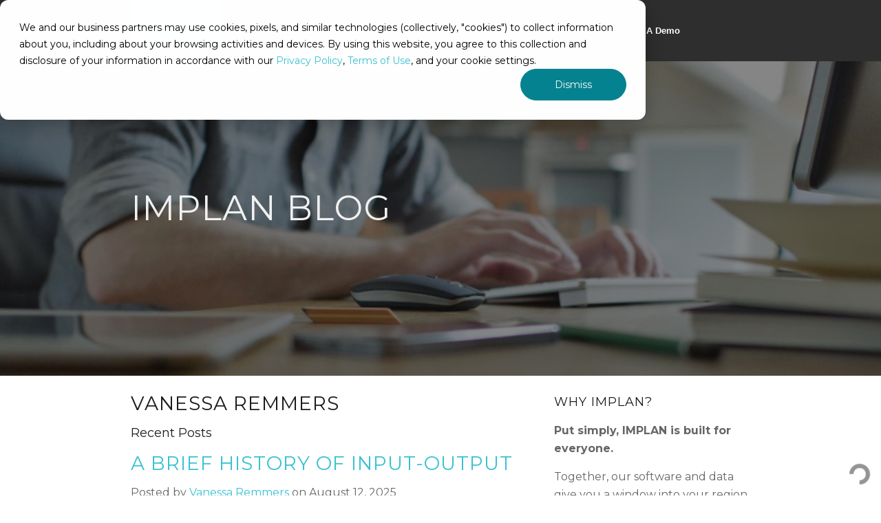

--- FILE ---
content_type: text/html; charset=UTF-8
request_url: https://blog.implan.com/author/vanessa-remmers
body_size: 10190
content:
<!doctype html><!--[if lt IE 7]> <html class="no-js lt-ie9 lt-ie8 lt-ie7" lang="en-us" > <![endif]--><!--[if IE 7]>    <html class="no-js lt-ie9 lt-ie8" lang="en-us" >        <![endif]--><!--[if IE 8]>    <html class="no-js lt-ie9" lang="en-us" >               <![endif]--><!--[if gt IE 8]><!--><html class="no-js" lang="en-us"><!--<![endif]--><head>
    <meta charset="utf-8">
    <meta http-equiv="X-UA-Compatible" content="IE=edge,chrome=1">
    <meta name="author" content="IMPLAN">
    <meta name="description" content="">
    <meta name="generator" content="HubSpot">
    <title>Blog | IMPLAN | Vanessa Remmers</title>
    <link rel="shortcut icon" href="https://blog.implan.com/hubfs/24x24%20Implan%20Logo%20Mark-2.png">
    
<meta name="viewport" content="width=device-width, initial-scale=1">

    <script src="/hs/hsstatic/jquery-libs/static-1.1/jquery/jquery-1.7.1.js"></script>
<script>hsjQuery = window['jQuery'];</script>
    <meta property="og:description" content="">
    <meta property="og:title" content="Blog | IMPLAN | Vanessa Remmers">
    <meta name="twitter:description" content="">
    <meta name="twitter:title" content="Blog | IMPLAN | Vanessa Remmers">

    

    
    <style>
a.cta_button{-moz-box-sizing:content-box !important;-webkit-box-sizing:content-box !important;box-sizing:content-box !important;vertical-align:middle}.hs-breadcrumb-menu{list-style-type:none;margin:0px 0px 0px 0px;padding:0px 0px 0px 0px}.hs-breadcrumb-menu-item{float:left;padding:10px 0px 10px 10px}.hs-breadcrumb-menu-divider:before{content:'›';padding-left:10px}.hs-featured-image-link{border:0}.hs-featured-image{float:right;margin:0 0 20px 20px;max-width:50%}@media (max-width: 568px){.hs-featured-image{float:none;margin:0;width:100%;max-width:100%}}.hs-screen-reader-text{clip:rect(1px, 1px, 1px, 1px);height:1px;overflow:hidden;position:absolute !important;width:1px}
</style>

<link rel="stylesheet" href="/hs/hsstatic/BlogSocialSharingSupport/static-1.258/bundles/project.css">
<link rel="stylesheet" href="/hs/hsstatic/AsyncSupport/static-1.501/sass/rss_post_listing.css">
    

    
<!--  Added by GoogleAnalytics integration -->
<script>
var _hsp = window._hsp = window._hsp || [];
_hsp.push(['addPrivacyConsentListener', function(consent) { if (consent.allowed || (consent.categories && consent.categories.analytics)) {
  (function(i,s,o,g,r,a,m){i['GoogleAnalyticsObject']=r;i[r]=i[r]||function(){
  (i[r].q=i[r].q||[]).push(arguments)},i[r].l=1*new Date();a=s.createElement(o),
  m=s.getElementsByTagName(o)[0];a.async=1;a.src=g;m.parentNode.insertBefore(a,m)
})(window,document,'script','//www.google-analytics.com/analytics.js','ga');
  ga('create','UA-8904684-1','auto');
  ga('send','pageview');
}}]);
</script>

<!-- /Added by GoogleAnalytics integration -->

<!--  Added by GoogleTagManager integration -->
<script>
var _hsp = window._hsp = window._hsp || [];
window.dataLayer = window.dataLayer || [];
function gtag(){dataLayer.push(arguments);}

var useGoogleConsentModeV2 = true;
var waitForUpdateMillis = 1000;



var hsLoadGtm = function loadGtm() {
    if(window._hsGtmLoadOnce) {
      return;
    }

    if (useGoogleConsentModeV2) {

      gtag('set','developer_id.dZTQ1Zm',true);

      gtag('consent', 'default', {
      'ad_storage': 'denied',
      'analytics_storage': 'denied',
      'ad_user_data': 'denied',
      'ad_personalization': 'denied',
      'wait_for_update': waitForUpdateMillis
      });

      _hsp.push(['useGoogleConsentModeV2'])
    }

    (function(w,d,s,l,i){w[l]=w[l]||[];w[l].push({'gtm.start':
    new Date().getTime(),event:'gtm.js'});var f=d.getElementsByTagName(s)[0],
    j=d.createElement(s),dl=l!='dataLayer'?'&l='+l:'';j.async=true;j.src=
    'https://www.googletagmanager.com/gtm.js?id='+i+dl;f.parentNode.insertBefore(j,f);
    })(window,document,'script','dataLayer','GTM-5VM6LG8');

    window._hsGtmLoadOnce = true;
};

_hsp.push(['addPrivacyConsentListener', function(consent){
  if(consent.allowed || (consent.categories && consent.categories.analytics)){
    hsLoadGtm();
  }
}]);

</script>

<!-- /Added by GoogleTagManager integration -->


<!-- CaliberMind Analytics.js -->
<script type="text/javascript"> !function(){var analytics=window.analytics=window.analytics||[];if(!analytics.initialize)if(analytics.invoked)window.console&&console.error&&console.error("MetaRouter snippet included twice.");else{analytics.invoked=!0;analytics.methods=["trackSubmit","trackClick","trackLink","trackForm","pageview","identify","reset","group","track","ready","alias","page","once","off","on"];analytics.factory=function(t){return function(){var e=Array.prototype.slice.call(arguments);e.unshift(t);analytics.push(e);return analytics}};for(var t=0;t<analytics.methods.length;t++){var e=analytics.methods[t];analytics[e]=analytics.factory(e)}analytics.load=function(t){var e=document.createElement("script");e.type="text/javascript";e.async=!0;e.src=("https:"===document.location.protocol?"https://":"http://")+"cdn.metarouter.io/a/v1/"+t+".js";var n=document.getElementsByTagName("script")[0];n.parentNode.insertBefore(e,n)};analytics.SNIPPET_VERSION="3.1.0"; analytics.load("dSQtuQrYHugKf7tkemLMD"); analytics.page() }}(); </script>

<!-- Zapier Interfaces Chatbot -->
<script async type="module" src="https://interfaces.zapier.com/assets/web-components/zapier-interfaces/zapier-interfaces.esm.js"></script>

<meta property="og:url" content="https://blog.implan.com/author/vanessa-remmers">
<meta property="og:type" content="blog">
<meta name="twitter:card" content="summary">
<link rel="alternate" type="application/rss+xml" href="https://blog.implan.com/rss.xml">
<meta name="twitter:domain" content="blog.implan.com">
<script src="//platform.linkedin.com/in.js" type="text/javascript">
    lang: en_US
</script>

<meta http-equiv="content-language" content="en-us">
<link rel="stylesheet" href="//7052064.fs1.hubspotusercontent-na1.net/hubfs/7052064/hub_generated/template_assets/DEFAULT_ASSET/1767118704405/template_layout.min.css">


<link rel="stylesheet" href="https://blog.implan.com/hubfs/hub_generated/template_assets/1/14595599245/1743409407055/template_IMPLANOct2019-style.css">


<link href="//cdn.rawgit.com/noelboss/featherlight/1.7.13/release/featherlight.min.css" type="text/css" rel="stylesheet">

<!-- CaliberMind Analytics.js -->
<script type="text/javascript"> !function(){var analytics=window.analytics=window.analytics||[];if(!analytics.initialize)if(analytics.invoked)window.console&&console.error&&console.error("MetaRouter snippet included twice.");else{analytics.invoked=!0;analytics.methods=["trackSubmit","trackClick","trackLink","trackForm","pageview","identify","reset","group","track","ready","alias","page","once","off","on"];analytics.factory=function(t){return function(){var e=Array.prototype.slice.call(arguments);e.unshift(t);analytics.push(e);return analytics}};for(var t=0;t<analytics.methods.length;t++){var e=analytics.methods[t];analytics[e]=analytics.factory(e)}analytics.load=function(t){var e=document.createElement("script");e.type="text/javascript";e.async=!0;e.src=("https:"===document.location.protocol?"https://":"http://")+"cdn.metarouter.io/a/v1/"+t+".js";var n=document.getElementsByTagName("script")[0];n.parentNode.insertBefore(e,n)};analytics.SNIPPET_VERSION="3.1.0"; analytics.load("dSQtuQrYHugKf7tkemLMD"); analytics.page() }}(); </script>


</head>
<body class="blog   hs-content-id-107513634090 hs-blog-listing hs-blog-id-4386074089" style="">
<!--  Added by GoogleTagManager integration -->
<noscript><iframe src="https://www.googletagmanager.com/ns.html?id=GTM-5VM6LG8" height="0" width="0" style="display:none;visibility:hidden"></iframe></noscript>

<!-- /Added by GoogleTagManager integration -->

    <div class="header-container-wrapper">
    <div class="header-container container-fluid">

<div class="row-fluid-wrapper row-depth-1 row-number-1 ">
<div class="row-fluid ">
<div class="span12 widget-span widget-type-cell " style="" data-widget-type="cell" data-x="0" data-w="12">

<div class="row-fluid-wrapper row-depth-1 row-number-2 ">
<div class="row-fluid ">
<div class="span12 widget-span widget-type-global_group " style="" data-widget-type="global_group" data-x="0" data-w="12">
<div class="" data-global-widget-path="generated_global_groups/4573044755.html"><div class="row-fluid-wrapper row-depth-1 row-number-1 ">
<div class="row-fluid ">
<div class="span12 widget-span widget-type-cell custom-header-outer-wrapper" style="" data-widget-type="cell" data-x="0" data-w="12">

<div class="row-fluid-wrapper row-depth-1 row-number-2 ">
<div class="row-fluid ">
<div class="span12 widget-span widget-type-cell custom-header-wrapper" style="" data-widget-type="cell" data-x="0" data-w="12">

<div class="row-fluid-wrapper row-depth-1 row-number-3 ">
<div class="row-fluid ">
<div class="span12 widget-span widget-type-cell custom-header-bottom-wrapper" style="" data-widget-type="cell" data-x="0" data-w="12">

<div class="row-fluid-wrapper row-depth-1 row-number-4 ">
<div class="row-fluid ">
<div class="span12 widget-span widget-type-cell page-center" style="" data-widget-type="cell" data-x="0" data-w="12">

<div class="row-fluid-wrapper row-depth-2 row-number-1 ">
<div class="row-fluid ">
<div class="span2 widget-span widget-type-rich_text custom-header-logo" style="" data-widget-type="rich_text" data-x="0" data-w="2">
<div class="cell-wrapper layout-widget-wrapper">
<span id="hs_cos_wrapper_module_147564572083010036" class="hs_cos_wrapper hs_cos_wrapper_widget hs_cos_wrapper_type_rich_text" style="" data-hs-cos-general-type="widget" data-hs-cos-type="rich_text"><a href="http://implan.com/"><img src="https://blog.implan.com/hs-fs/hubfs/IMPLAN_Logo_Print-Vector_NEW-4.png?width=160&amp;name=IMPLAN_Logo_Print-Vector_NEW-4.png" alt="IMPLAN_Logo_Print-Vector_NEW-4" width="160" loading="lazy" style="width: 160px;" srcset="https://blog.implan.com/hs-fs/hubfs/IMPLAN_Logo_Print-Vector_NEW-4.png?width=80&amp;name=IMPLAN_Logo_Print-Vector_NEW-4.png 80w, https://blog.implan.com/hs-fs/hubfs/IMPLAN_Logo_Print-Vector_NEW-4.png?width=160&amp;name=IMPLAN_Logo_Print-Vector_NEW-4.png 160w, https://blog.implan.com/hs-fs/hubfs/IMPLAN_Logo_Print-Vector_NEW-4.png?width=240&amp;name=IMPLAN_Logo_Print-Vector_NEW-4.png 240w, https://blog.implan.com/hs-fs/hubfs/IMPLAN_Logo_Print-Vector_NEW-4.png?width=320&amp;name=IMPLAN_Logo_Print-Vector_NEW-4.png 320w, https://blog.implan.com/hs-fs/hubfs/IMPLAN_Logo_Print-Vector_NEW-4.png?width=400&amp;name=IMPLAN_Logo_Print-Vector_NEW-4.png 400w, https://blog.implan.com/hs-fs/hubfs/IMPLAN_Logo_Print-Vector_NEW-4.png?width=480&amp;name=IMPLAN_Logo_Print-Vector_NEW-4.png 480w" sizes="(max-width: 160px) 100vw, 160px"></a></span>
</div><!--end layout-widget-wrapper -->
</div><!--end widget-span -->
<div class="span10 widget-span widget-type-menu custom-menu-primary" style="" data-widget-type="menu" data-x="2" data-w="10">
<div class="cell-wrapper layout-widget-wrapper">
<span id="hs_cos_wrapper_module_13884994340213" class="hs_cos_wrapper hs_cos_wrapper_widget hs_cos_wrapper_type_menu" style="" data-hs-cos-general-type="widget" data-hs-cos-type="menu"><div id="hs_menu_wrapper_module_13884994340213" class="hs-menu-wrapper active-branch flyouts hs-menu-flow-horizontal" role="navigation" data-sitemap-name="IMPLAN-Oct2016-Header-Menu" data-menu-id="20643563960" aria-label="Navigation Menu">
 <ul role="menu">
  <li class="hs-menu-item hs-menu-depth-1 hs-item-has-children" role="none"><a href="javascript:;" aria-haspopup="true" aria-expanded="false" role="menuitem">Products</a>
   <ul role="menu" class="hs-menu-children-wrapper">
    <li class="hs-menu-item hs-menu-depth-2 hs-item-has-children" role="none"><a href="javascript:;" role="menuitem">Product</a>
     <ul role="menu" class="hs-menu-children-wrapper">
      <li class="hs-menu-item hs-menu-depth-3" role="none"><a href="https://implan.com/cloud/" role="menuitem">IMPLAN Software</a></li>
      <li class="hs-menu-item hs-menu-depth-3" role="none"><a href="https://implan.com/take-a-tour/" role="menuitem">Tour the Product</a></li>
     </ul></li>
    <li class="hs-menu-item hs-menu-depth-2 hs-item-has-children" role="none"><a href="javascript:;" role="menuitem">By Region</a>
     <ul role="menu" class="hs-menu-children-wrapper">
      <li class="hs-menu-item hs-menu-depth-3" role="none"><a href="https://implan.com/us-product/" role="menuitem">United States</a></li>
      <li class="hs-menu-item hs-menu-depth-3" role="none"><a href="https://implan.com/canada-solution/" role="menuitem">Canada</a></li>
      <li class="hs-menu-item hs-menu-depth-3" role="none"><a href="https://implan.com/international-solution/" role="menuitem">Global</a></li>
     </ul></li>
    <li class="hs-menu-item hs-menu-depth-2 hs-item-has-children" role="none"><a href="javascript:;" role="menuitem">Add-Ons</a>
     <ul role="menu" class="hs-menu-children-wrapper">
      <li class="hs-menu-item hs-menu-depth-3" role="none"><a href="https://implan.com/api/" role="menuitem">API</a></li>
      <li class="hs-menu-item hs-menu-depth-3" role="none"><a href="https://implan.com/implan-data-library/" role="menuitem">Data Library</a></li>
      <li class="hs-menu-item hs-menu-depth-3" role="none"><a href="https://implan.com/support-services/" role="menuitem">Support Services</a></li>
     </ul></li>
   </ul></li>
  <li class="hs-menu-item hs-menu-depth-1 hs-item-has-children" role="none"><a href="javascript:;" aria-haspopup="true" aria-expanded="false" role="menuitem">Why IMPLAN?</a>
   <ul role="menu" class="hs-menu-children-wrapper">
    <li class="hs-menu-item hs-menu-depth-2 hs-item-has-children" role="none"><a href="https://implan.com/introduction-to-economic-impact-analysis/" role="menuitem">Economic Impact Analysis</a>
     <ul role="menu" class="hs-menu-children-wrapper">
      <li class="hs-menu-item hs-menu-depth-3" role="none"><a href="https://implan.com/introduction-to-economic-impact-analysis/" role="menuitem">Introduction to Economic Impact Analysis</a></li>
     </ul></li>
    <li class="hs-menu-item hs-menu-depth-2" role="none"><a href="https://implan.com/data/" role="menuitem">Trusted Data Sources</a></li>
    <li class="hs-menu-item hs-menu-depth-2" role="none"><a href="https://implan.com/environmental-impacts/" role="menuitem">Environmental Impacts</a></li>
    <li class="hs-menu-item hs-menu-depth-2" role="none"><a href="https://implan.com/job-and-employment-impacts/" role="menuitem">Job and Employment Impacts</a></li>
    <li class="hs-menu-item hs-menu-depth-2" role="none"><a href="https://implan.com/tax-impacts/" role="menuitem">Tax Impacts</a></li>
    <li class="hs-menu-item hs-menu-depth-2" role="none"><a href="https://implan.com/reporting-and-insights/" role="menuitem">Reporting and Insights</a></li>
    <li class="hs-menu-item hs-menu-depth-2" role="none"><a href="https://implan.com/implan-guides/" role="menuitem">Step-by-Step Guides</a></li>
   </ul></li>
  <li class="hs-menu-item hs-menu-depth-1 hs-item-has-children" role="none"><a href="https://implan.com/solutions/" aria-haspopup="true" aria-expanded="false" role="menuitem">Solutions</a>
   <ul role="menu" class="hs-menu-children-wrapper">
    <li class="hs-menu-item hs-menu-depth-2 hs-item-has-children" role="none"><a href="javascript:;" role="menuitem">By Industry</a>
     <ul role="menu" class="hs-menu-children-wrapper">
      <li class="hs-menu-item hs-menu-depth-3" role="none"><a href="https://implan.com/academic/" role="menuitem">Academic</a></li>
      <li class="hs-menu-item hs-menu-depth-3" role="none"><a href="https://implan.com/associations/" role="menuitem">Associations</a></li>
      <li class="hs-menu-item hs-menu-depth-3" role="none"><a href="https://implan.com/consulting/" role="menuitem">Consulting</a></li>
      <li class="hs-menu-item hs-menu-depth-3" role="none"><a href="https://implan.com/enterprises/" role="menuitem">Corporations</a></li>
      <li class="hs-menu-item hs-menu-depth-3" role="none"><a href="https://implan.com/economic-development/" role="menuitem">Economic Development</a></li>
      <li class="hs-menu-item hs-menu-depth-3" role="none"><a href="https://implan.com/energy/" role="menuitem">Energy</a></li>
      <li class="hs-menu-item hs-menu-depth-3" role="none"><a href="https://implan.com/finance/" role="menuitem">Finance</a></li>
      <li class="hs-menu-item hs-menu-depth-3" role="none"><a href="https://implan.com/governments/" role="menuitem">Governments</a></li>
      <li class="hs-menu-item hs-menu-depth-3" role="none"><a href="https://implan.com/healthcare/" role="menuitem">Healthcare</a></li>
      <li class="hs-menu-item hs-menu-depth-3" role="none"><a href="https://implan.com/real-estate/" role="menuitem">Real Estate</a></li>
      <li class="hs-menu-item hs-menu-depth-3" role="none"><a href="https://implan.com/tourism/" role="menuitem">Tourism</a></li>
     </ul></li>
    <li class="hs-menu-item hs-menu-depth-2 hs-item-has-children" role="none"><a href="javascript:;" role="menuitem">By Use Case</a>
     <ul role="menu" class="hs-menu-children-wrapper">
      <li class="hs-menu-item hs-menu-depth-3" role="none"><a href="https://implan.com/for-advocacy/" role="menuitem">Advocacy</a></li>
      <li class="hs-menu-item hs-menu-depth-3" role="none"><a href="https://implan.com/data-aggregation/" role="menuitem">Data Aggregation</a></li>
      <li class="hs-menu-item hs-menu-depth-3" role="none"><a href="https://implan.com/for-corporations/" role="menuitem">Economic Footprint</a></li>
      <li class="hs-menu-item hs-menu-depth-3" role="none"><a href="https://implan.com/for-research/" role="menuitem">Education and Research</a></li>
      <li class="hs-menu-item hs-menu-depth-3" role="none"><a href="https://implan.com/environmental/" role="menuitem">Environmental (ESG)</a></li>
      <li class="hs-menu-item hs-menu-depth-3" role="none"><a href="https://implan.com/funding/" role="menuitem">Grants and Funding</a></li>
      <li class="hs-menu-item hs-menu-depth-3" role="none"><a href="https://implan.com/for-governments/" role="menuitem">Policy Change</a></li>
      <li class="hs-menu-item hs-menu-depth-3" role="none"><a href="https://implan.com/implan-natural-disasters/" role="menuitem">Natural Disasters</a></li>
      <li class="hs-menu-item hs-menu-depth-3" role="none"><a href="https://implan.com/supplier-diversity/" role="menuitem">Supplier Diversity</a></li>
      <li class="hs-menu-item hs-menu-depth-3" role="none"><a href="https://implan.com/tax-strategy/" role="menuitem">Tax Strategy</a></li>
      <li class="hs-menu-item hs-menu-depth-3" role="none"><a href="https://implan.com/for-institutions/" role="menuitem">University Libraries</a></li>
     </ul></li>
   </ul></li>
  <li class="hs-menu-item hs-menu-depth-1" role="none"><a href="https://implan.com/pricing-and-packages/" role="menuitem">Pricing</a></li>
  <li class="hs-menu-item hs-menu-depth-1 hs-item-has-children" role="none"><a href="https://implan.com/resources/" aria-haspopup="true" aria-expanded="false" role="menuitem">Resources</a>
   <ul role="menu" class="hs-menu-children-wrapper">
    <li class="hs-menu-item hs-menu-depth-2" role="none"><a href="https://implan.com/implan-case-studies/" role="menuitem">Case Studies</a></li>
    <li class="hs-menu-item hs-menu-depth-2" role="none"><a href="https://implan.com/implan-webinars/" role="menuitem">Webinars</a></li>
    <li class="hs-menu-item hs-menu-depth-2" role="none"><a href="https://implan.com/implan-white-papers/" role="menuitem">White Papers</a></li>
    <li class="hs-menu-item hs-menu-depth-2" role="none"><a href="https://blog.implan.com/" role="menuitem">Blog</a></li>
    <li class="hs-menu-item hs-menu-depth-2" role="none"><a href="https://implan.com/press-resources/" role="menuitem">Press Resources</a></li>
    <li class="hs-menu-item hs-menu-depth-2" role="none"><a href="https://implan.com/certified_economist_program/" role="menuitem">Certified Economist Program</a></li>
    <li class="hs-menu-item hs-menu-depth-2" role="none"><a href="https://implan.com/implan-training/" role="menuitem">Customer Training</a></li>
   </ul></li>
  <li class="hs-menu-item hs-menu-depth-1" role="none"><a href="https://support.implan.com/hc/en-us" role="menuitem">Support</a></li>
  <li class="hs-menu-item hs-menu-depth-1 hs-item-has-children" role="none"><a href="https://implan.com/company/" aria-haspopup="true" aria-expanded="false" role="menuitem">About</a>
   <ul role="menu" class="hs-menu-children-wrapper">
    <li class="hs-menu-item hs-menu-depth-2" role="none"><a href="https://implan.com/careers/" role="menuitem">Careers</a></li>
    <li class="hs-menu-item hs-menu-depth-2" role="none"><a href="https://implan.com/company/" role="menuitem">Company</a></li>
    <li class="hs-menu-item hs-menu-depth-2" role="none"><a href="https://implan.com/history/" role="menuitem">History</a></li>
    <li class="hs-menu-item hs-menu-depth-2" role="none"><a href="https://implan.com/contact/" role="menuitem">Contact</a></li>
   </ul></li>
  <li class="hs-menu-item hs-menu-depth-1" role="none"><a href="https://implan.com/demo-request/" role="menuitem">Get A Demo</a></li>
 </ul>
</div></span></div><!--end layout-widget-wrapper -->
</div><!--end widget-span -->
</div><!--end row-->
</div><!--end row-wrapper -->

</div><!--end widget-span -->
</div><!--end row-->
</div><!--end row-wrapper -->

</div><!--end widget-span -->
</div><!--end row-->
</div><!--end row-wrapper -->

</div><!--end widget-span -->
</div><!--end row-->
</div><!--end row-wrapper -->

</div><!--end widget-span -->
</div><!--end row-->
</div><!--end row-wrapper -->
</div>
</div><!--end widget-span -->
</div><!--end row-->
</div><!--end row-wrapper -->

</div><!--end widget-span -->
</div><!--end row-->
</div><!--end row-wrapper -->

<div class="row-fluid-wrapper row-depth-1 row-number-3 ">
<div class="row-fluid ">
<div class="span12 widget-span widget-type-cell custom-section-header-wrapper" style="" data-widget-type="cell" data-x="0" data-w="12">

<div class="row-fluid-wrapper row-depth-1 row-number-4 ">
<div class="row-fluid ">
<div class="span12 widget-span widget-type-cell page-center" style="" data-widget-type="cell" data-x="0" data-w="12">

<div class="row-fluid-wrapper row-depth-1 row-number-5 ">
<div class="row-fluid ">
<div class="span12 widget-span widget-type-cell " style="" data-widget-type="cell" data-x="0" data-w="12">

<div class="row-fluid-wrapper row-depth-1 row-number-6 ">
<div class="row-fluid ">
<div class="span12 widget-span widget-type-raw_jinja " style="" data-widget-type="raw_jinja" data-x="0" data-w="12">
<h1>IMPLAN Blog</h1></div><!--end widget-span -->

</div><!--end row-->
</div><!--end row-wrapper -->

</div><!--end widget-span -->
</div><!--end row-->
</div><!--end row-wrapper -->

<div class="row-fluid-wrapper row-depth-1 row-number-7 ">
<div class="row-fluid ">
<div class="span12 widget-span widget-type-raw_jinja " style="" data-widget-type="raw_jinja" data-x="0" data-w="12">


<style>
.custom-section-header-wrapper{
background-image:url("https://blog.implan.com/hubfs/IMPLAN-Oct2016/Images/Working-at-home_2560x1440.jpg");
}
</style></div><!--end widget-span -->

</div><!--end row-->
</div><!--end row-wrapper -->

</div><!--end widget-span -->
</div><!--end row-->
</div><!--end row-wrapper -->

</div><!--end widget-span -->
</div><!--end row-->
</div><!--end row-wrapper -->

    </div><!--end header -->
</div><!--end header wrapper -->

<div class="body-container-wrapper">
    <div class="body-container container-fluid">

<div class="row-fluid-wrapper row-depth-1 row-number-1 ">
<div class="row-fluid ">
<div class="span12 widget-span widget-type-cell page-center content-wrapper" style="" data-widget-type="cell" data-x="0" data-w="12">

<div class="row-fluid-wrapper row-depth-1 row-number-2 ">
<div class="row-fluid ">
<div class="span8 widget-span widget-type-cell blog-content" style="" data-widget-type="cell" data-x="0" data-w="8">

<div class="row-fluid-wrapper row-depth-1 row-number-3 ">
<div class="row-fluid ">
<div class="span12 widget-span widget-type-blog_content " style="" data-widget-type="blog_content" data-x="0" data-w="12">
<div class="blog-section">
    <div class="blog-listing-wrapper cell-wrapper">
        
        <div class="post-listing">
            
                <div class="hs-author-profile">
                    <h2 class="hs-author-name">Vanessa Remmers</h2>
                    
                    <div class="hs-author-bio"></div>
                    
                </div>
                <h3 class="hs-author-listing-header">Recent Posts</h3>
            
            
                <div class="post-item">
                    
                        <div class="post-header">
                            <h2><a href="https://blog.implan.com/history-of-io">A Brief History of Input-Output</a></h2>
                            <div id="hubspot-author_data" class="hubspot-editable" data-hubspot-form-id="author_data" data-hubspot-name="Blog Author">
                                Posted by
                                
                                    <a class="author-link" href="https://blog.implan.com/author/vanessa-remmers">Vanessa Remmers</a> on August 12, 2025
                                
                            </div>
                            <span id="hs_cos_wrapper_blog_social_sharing" class="hs_cos_wrapper hs_cos_wrapper_widget hs_cos_wrapper_type_blog_social_sharing" style="" data-hs-cos-general-type="widget" data-hs-cos-type="blog_social_sharing">
<div class="hs-blog-social-share">
    <ul class="hs-blog-social-share-list">
        
        <li class="hs-blog-social-share-item hs-blog-social-share-item-twitter">
            <!-- Twitter social share -->
            <a href="https://twitter.com/share" class="twitter-share-button" data-lang="en" data-url="https://blog.implan.com/history-of-io" data-size="medium" data-text="A Brief History of Wassily Leontif and Input-Output Analysis">Tweet</a>
        </li>
        

        
        <li class="hs-blog-social-share-item hs-blog-social-share-item-linkedin">
            <!-- LinkedIn social share -->
            <script type="IN/Share" data-url="https://blog.implan.com/history-of-io" data-showzero="true" data-counter="right"></script>
        </li>
        

        
        <li class="hs-blog-social-share-item hs-blog-social-share-item-facebook">
            <!-- Facebook share -->
            <div class="fb-share-button" data-href="https://blog.implan.com/history-of-io" data-layout="button_count"></div>
        </li>
        
    </ul>
 </div>

</span>
                        </div>
                        <div class="post-body clearfix">
                            <!--post summary-->
                            
                                <div class="hs-featured-image-wrapper">
                                    <a href="https://blog.implan.com/history-of-io" title="" class="hs-featured-image-link">
                                        <img src="https://blog.implan.com/hubfs/MarkIatHarvard.jpg" class="hs-featured-image">
                                    </a>
                                </div>
                            
                            
                            <p><span style="font-weight: 400;">Late in the summer of 1949, Wassily Leontief </span><a href="http://math.harvard.edu/archive/21b_fall_04/exhibits/leontiev/index.html" rel="noopener" target="_blank"><span style="font-weight: 400;">fed</span></a><span style="font-weight: 400;"> the 25-ton computer the last of the stiff paper punched with precisely-placed holes. The machine at Harvard University now had hundreds of thousands of data points about the United States economy. </span></p>
                        </div>
                            
                            <a class="more-link" href="https://blog.implan.com/history-of-io">Read More</a>
                                                
                            <div class="custom_listing_comments">
                        
                        
                                
                        
                        0 Comments <a href="https://blog.implan.com/history-of-io#comments-listing">Click here to read/write comments</a>
                    </div>
                        
                             <p id="hubspot-topic_data"> Topics:
                                
                                    <a class="topic-link" href="https://blog.implan.com/topic/data">Data</a>,
                                
                                    <a class="topic-link" href="https://blog.implan.com/topic/spotlights">Spotlights</a>,
                                
                                    <a class="topic-link" href="https://blog.implan.com/topic/economics">Economics</a>,
                                
                                    <a class="topic-link" href="https://blog.implan.com/topic/methodology">Methodology</a>
                                
                             </p>
                        
                    
                </div>
            
                <div class="post-item">
                    
                        <div class="post-header">
                            <h2><a href="https://blog.implan.com/e-scooters-part-1">Economics of E-scooters (Part 1)</a></h2>
                            <div id="hubspot-author_data" class="hubspot-editable" data-hubspot-form-id="author_data" data-hubspot-name="Blog Author">
                                Posted by
                                
                                    <a class="author-link" href="https://blog.implan.com/author/vanessa-remmers">Vanessa Remmers</a> on February 15, 2019
                                
                            </div>
                            <span id="hs_cos_wrapper_blog_social_sharing" class="hs_cos_wrapper hs_cos_wrapper_widget hs_cos_wrapper_type_blog_social_sharing" style="" data-hs-cos-general-type="widget" data-hs-cos-type="blog_social_sharing">
<div class="hs-blog-social-share">
    <ul class="hs-blog-social-share-list">
        
        <li class="hs-blog-social-share-item hs-blog-social-share-item-twitter">
            <!-- Twitter social share -->
            <a href="https://twitter.com/share" class="twitter-share-button" data-lang="en" data-url="https://blog.implan.com/e-scooters-part-1" data-size="medium" data-text="Economics of E-scooters (Part 1)">Tweet</a>
        </li>
        

        
        <li class="hs-blog-social-share-item hs-blog-social-share-item-linkedin">
            <!-- LinkedIn social share -->
            <script type="IN/Share" data-url="https://blog.implan.com/e-scooters-part-1" data-showzero="true" data-counter="right"></script>
        </li>
        

        
        <li class="hs-blog-social-share-item hs-blog-social-share-item-facebook">
            <!-- Facebook share -->
            <div class="fb-share-button" data-href="https://blog.implan.com/e-scooters-part-1" data-layout="button_count"></div>
        </li>
        
    </ul>
 </div>

</span>
                        </div>
                        <div class="post-body clearfix">
                            <!--post summary-->
                            
                                <div class="hs-featured-image-wrapper">
                                    <a href="https://blog.implan.com/e-scooters-part-1" title="" class="hs-featured-image-link">
                                        <img src="https://blog.implan.com/hubfs/iStock-1017230382.jpg" class="hs-featured-image">
                                    </a>
                                </div>
                            
                            
                            <p>When scooters swooped into Richmond, Virginia overnight last August, battle lines emerged just as fast. Like other cities where the electric, dockless flock cropped up with little to no warning, some decried while others praised the newcomers. Several groups of residents urged government leaders to roll out the welcome mat instead of red tape, but politicians voiced concerns about safety as they issued directives to squash the permit-less scooters. &nbsp;</p>
                        </div>
                            
                            <a class="more-link" href="https://blog.implan.com/e-scooters-part-1">Read More</a>
                                                
                            <div class="custom_listing_comments">
                        
                        
                                
                        
                        0 Comments <a href="https://blog.implan.com/e-scooters-part-1#comments-listing">Click here to read/write comments</a>
                    </div>
                        
                             <p id="hubspot-topic_data"> Topics:
                                
                                    <a class="topic-link" href="https://blog.implan.com/topic/data">Data</a>,
                                
                                    <a class="topic-link" href="https://blog.implan.com/topic/economics">Economics</a>,
                                
                                    <a class="topic-link" href="https://blog.implan.com/topic/technology">Technology</a>,
                                
                                    <a class="topic-link" href="https://blog.implan.com/topic/methodology">Methodology</a>
                                
                             </p>
                        
                    
                </div>
            
                <div class="post-item">
                    
                        <div class="post-header">
                            <h2><a href="https://blog.implan.com/satellite-accounts">Satellite Accounts: Not All Impacts are Economic</a></h2>
                            <div id="hubspot-author_data" class="hubspot-editable" data-hubspot-form-id="author_data" data-hubspot-name="Blog Author">
                                Posted by
                                
                                    <a class="author-link" href="https://blog.implan.com/author/vanessa-remmers">Vanessa Remmers</a> on December 27, 2018
                                
                            </div>
                            <span id="hs_cos_wrapper_blog_social_sharing" class="hs_cos_wrapper hs_cos_wrapper_widget hs_cos_wrapper_type_blog_social_sharing" style="" data-hs-cos-general-type="widget" data-hs-cos-type="blog_social_sharing">
<div class="hs-blog-social-share">
    <ul class="hs-blog-social-share-list">
        
        <li class="hs-blog-social-share-item hs-blog-social-share-item-twitter">
            <!-- Twitter social share -->
            <a href="https://twitter.com/share" class="twitter-share-button" data-lang="en" data-url="https://blog.implan.com/satellite-accounts" data-size="medium" data-text="Satellite Accounts: Not All Impacts are Economic">Tweet</a>
        </li>
        

        
        <li class="hs-blog-social-share-item hs-blog-social-share-item-linkedin">
            <!-- LinkedIn social share -->
            <script type="IN/Share" data-url="https://blog.implan.com/satellite-accounts" data-showzero="true" data-counter="right"></script>
        </li>
        

        
        <li class="hs-blog-social-share-item hs-blog-social-share-item-facebook">
            <!-- Facebook share -->
            <div class="fb-share-button" data-href="https://blog.implan.com/satellite-accounts" data-layout="button_count"></div>
        </li>
        
    </ul>
 </div>

</span>
                        </div>
                        <div class="post-body clearfix">
                            <!--post summary-->
                            
                                <div class="hs-featured-image-wrapper">
                                    <a href="https://blog.implan.com/satellite-accounts" title="" class="hs-featured-image-link">
                                        <img src="https://blog.implan.com/hubfs/iStock-889045800.jpg" class="hs-featured-image">
                                    </a>
                                </div>
                            
                            
                            <p><span>We talk a lot about economic impact analysis here but the </span><span><em>question</em></span><span> of economic impact is only one part of a multifaceted reality.</span></p> 
<p>Researchers at the Michigan Department of Transportation had a different type of question. They didn’t want to just know about the jobs that could be created from constructing trails. They didn’t want to just know about tourism and retail spending that comes when people ride bikes or walk on those trails.</p>
                        </div>
                            
                            <a class="more-link" href="https://blog.implan.com/satellite-accounts">Read More</a>
                                                
                            <div class="custom_listing_comments">
                        
                        
                                
                        
                        0 Comments <a href="https://blog.implan.com/satellite-accounts#comments-listing">Click here to read/write comments</a>
                    </div>
                        
                             <p id="hubspot-topic_data"> Topics:
                                
                                    <a class="topic-link" href="https://blog.implan.com/topic/data">Data</a>,
                                
                                    <a class="topic-link" href="https://blog.implan.com/topic/spotlights">Spotlights</a>,
                                
                                    <a class="topic-link" href="https://blog.implan.com/topic/economics">Economics</a>,
                                
                                    <a class="topic-link" href="https://blog.implan.com/topic/methodology">Methodology</a>
                                
                             </p>
                        
                    
                </div>
            
        </div>

        
            <div class="blog-pagination">
                
                    <a class="all-posts-link" href="https://blog.implan.com/all">All posts</a>
                
            </div>
        
        
    </div>
</div></div>

</div><!--end row-->
</div><!--end row-wrapper -->

<div class="row-fluid-wrapper row-depth-1 row-number-4 ">
<div class="row-fluid ">
<div class="span12 widget-span widget-type-blog_comments " style="" data-widget-type="blog_comments" data-x="0" data-w="12">
<div class="cell-wrapper layout-widget-wrapper">
<span id="hs_cos_wrapper_blog_comments" class="hs_cos_wrapper hs_cos_wrapper_widget hs_cos_wrapper_type_blog_comments" style="" data-hs-cos-general-type="widget" data-hs-cos-type="blog_comments"></span></div><!--end layout-widget-wrapper -->
</div><!--end widget-span -->
</div><!--end row-->
</div><!--end row-wrapper -->

</div><!--end widget-span -->
<div class="span4 widget-span widget-type-cell blog-sidebar" style="" data-widget-type="cell" data-x="8" data-w="4">

<div class="row-fluid-wrapper row-depth-1 row-number-5 ">
<div class="row-fluid ">
<div class="span12 widget-span widget-type-rich_text " style="" data-widget-type="rich_text" data-x="0" data-w="12">
<div class="cell-wrapper layout-widget-wrapper">
<span id="hs_cos_wrapper_about_this_blog" class="hs_cos_wrapper hs_cos_wrapper_widget hs_cos_wrapper_type_rich_text" style="" data-hs-cos-general-type="widget" data-hs-cos-type="rich_text"><h2>Why IMPLAN?</h2>
<p><strong>Put simply, IMPLAN is built for everyone.</strong></p>
<p>Together, our software and data give you a window into your region of study — like one gigantic transaction log for the local economy. Chances are that if your project or business has a financial component, then IMPLAN can reveal some sometimes surprising detail about how your project relates to the local, state, or national economy.</p>
<p>What used to take economists weeks can be done in minutes. By anyone!</p>
<p>But you're not alone, IMPLAN's best benefits go beyond the work done in the tool:</p>
<ul>
<li>Easy to learn and use</li>
<li>Outstanding customer support</li>
<li>Access to orientations, trainings, and project consultations</li>
<li>Instills confidence in your analyses</li>
</ul>
<p><!--HubSpot Call-to-Action Code --><span class="hs-cta-wrapper" id="hs-cta-wrapper-958c74c7-9813-485d-88a6-94f56fce6670"><span class="hs-cta-node hs-cta-958c74c7-9813-485d-88a6-94f56fce6670" id="hs-cta-958c74c7-9813-485d-88a6-94f56fce6670"><!--[if lte IE 8]><div id="hs-cta-ie-element"></div><![endif]--><a href="https://cta-redirect.hubspot.com/cta/redirect/2571030/958c74c7-9813-485d-88a6-94f56fce6670" target="_blank" rel="noopener"><img class="hs-cta-img" id="hs-cta-img-958c74c7-9813-485d-88a6-94f56fce6670" style="border-width:0px;" src="https://no-cache.hubspot.com/cta/default/2571030/958c74c7-9813-485d-88a6-94f56fce6670.png" alt="Book a Demo"></a></span><script charset="utf-8" src="/hs/cta/cta/current.js"></script><script type="text/javascript"> hbspt.cta._relativeUrls=true;hbspt.cta.load(2571030, '958c74c7-9813-485d-88a6-94f56fce6670', {"useNewLoader":"true","region":"na1"}); </script></span><!-- end HubSpot Call-to-Action Code --></p></span>
</div><!--end layout-widget-wrapper -->
</div><!--end widget-span -->
</div><!--end row-->
</div><!--end row-wrapper -->

<div class="row-fluid-wrapper row-depth-1 row-number-6 ">
<div class="row-fluid ">
<div class="span12 widget-span widget-type-post_listing " style="" data-widget-type="post_listing" data-x="0" data-w="12">
<div class="cell-wrapper layout-widget-wrapper">
<span id="hs_cos_wrapper_top_posts" class="hs_cos_wrapper hs_cos_wrapper_widget hs_cos_wrapper_type_post_listing" style="" data-hs-cos-general-type="widget" data-hs-cos-type="post_listing"><div class="block">
  <h3>Recent Posts</h3>
  <div class="widget-module">
    <ul class="hs-hash-1414752400-1767395775951">
    </ul>
  </div>
</div>
</span></div><!--end layout-widget-wrapper -->
</div><!--end widget-span -->
</div><!--end row-->
</div><!--end row-wrapper -->

<div class="row-fluid-wrapper row-depth-1 row-number-7 ">
<div class="row-fluid ">
<div class="span12 widget-span widget-type-post_filter " style="" data-widget-type="post_filter" data-x="0" data-w="12">
<div class="cell-wrapper layout-widget-wrapper">
<span id="hs_cos_wrapper_post_filter" class="hs_cos_wrapper hs_cos_wrapper_widget hs_cos_wrapper_type_post_filter" style="" data-hs-cos-general-type="widget" data-hs-cos-type="post_filter"><div class="block">
  <h3>Posts by Topic</h3>
  <div class="widget-module">
    <ul>
      
        <li>
          <a href="https://blog.implan.com/topic/economics">Economics <span class="filter-link-count" dir="ltr">(123)</span></a>
        </li>
      
        <li>
          <a href="https://blog.implan.com/topic/data">Data <span class="filter-link-count" dir="ltr">(93)</span></a>
        </li>
      
        <li>
          <a href="https://blog.implan.com/topic/impact">Impact <span class="filter-link-count" dir="ltr">(66)</span></a>
        </li>
      
        <li>
          <a href="https://blog.implan.com/topic/methodology">Methodology <span class="filter-link-count" dir="ltr">(52)</span></a>
        </li>
      
        <li>
          <a href="https://blog.implan.com/topic/technology">Technology <span class="filter-link-count" dir="ltr">(22)</span></a>
        </li>
      
        <li style="display:none;">
          <a href="https://blog.implan.com/topic/economic-development">Economic Development <span class="filter-link-count" dir="ltr">(17)</span></a>
        </li>
      
        <li style="display:none;">
          <a href="https://blog.implan.com/topic/announcement">announcement <span class="filter-link-count" dir="ltr">(13)</span></a>
        </li>
      
        <li style="display:none;">
          <a href="https://blog.implan.com/topic/contribution-analysis">Contribution Analysis <span class="filter-link-count" dir="ltr">(10)</span></a>
        </li>
      
        <li style="display:none;">
          <a href="https://blog.implan.com/topic/employment">Employment <span class="filter-link-count" dir="ltr">(9)</span></a>
        </li>
      
        <li style="display:none;">
          <a href="https://blog.implan.com/topic/funding">Funding <span class="filter-link-count" dir="ltr">(8)</span></a>
        </li>
      
        <li style="display:none;">
          <a href="https://blog.implan.com/topic/government">Government <span class="filter-link-count" dir="ltr">(8)</span></a>
        </li>
      
        <li style="display:none;">
          <a href="https://blog.implan.com/topic/coronavirus">Coronavirus <span class="filter-link-count" dir="ltr">(7)</span></a>
        </li>
      
        <li style="display:none;">
          <a href="https://blog.implan.com/topic/environmental">Environmental <span class="filter-link-count" dir="ltr">(7)</span></a>
        </li>
      
        <li style="display:none;">
          <a href="https://blog.implan.com/topic/tourism">Tourism <span class="filter-link-count" dir="ltr">(7)</span></a>
        </li>
      
        <li style="display:none;">
          <a href="https://blog.implan.com/topic/disruption">Disruption <span class="filter-link-count" dir="ltr">(6)</span></a>
        </li>
      
        <li style="display:none;">
          <a href="https://blog.implan.com/topic/agriculture">Agriculture <span class="filter-link-count" dir="ltr">(5)</span></a>
        </li>
      
        <li style="display:none;">
          <a href="https://blog.implan.com/topic/corporation">Corporation <span class="filter-link-count" dir="ltr">(5)</span></a>
        </li>
      
        <li style="display:none;">
          <a href="https://blog.implan.com/topic/education">Education <span class="filter-link-count" dir="ltr">(5)</span></a>
        </li>
      
        <li style="display:none;">
          <a href="https://blog.implan.com/topic/events">Events <span class="filter-link-count" dir="ltr">(5)</span></a>
        </li>
      
        <li style="display:none;">
          <a href="https://blog.implan.com/topic/taxes">"Taxes" <span class="filter-link-count" dir="ltr">(4)</span></a>
        </li>
      
        <li style="display:none;">
          <a href="https://blog.implan.com/topic/association">Association <span class="filter-link-count" dir="ltr">(4)</span></a>
        </li>
      
        <li style="display:none;">
          <a href="https://blog.implan.com/topic/energy">Energy <span class="filter-link-count" dir="ltr">(4)</span></a>
        </li>
      
        <li style="display:none;">
          <a href="https://blog.implan.com/topic/natural-disasters">Natural Disasters <span class="filter-link-count" dir="ltr">(4)</span></a>
        </li>
      
        <li style="display:none;">
          <a href="https://blog.implan.com/topic/new-market-tax-credit">New Market Tax Credit <span class="filter-link-count" dir="ltr">(4)</span></a>
        </li>
      
        <li style="display:none;">
          <a href="https://blog.implan.com/topic/nonprofit">Nonprofit <span class="filter-link-count" dir="ltr">(3)</span></a>
        </li>
      
        <li style="display:none;">
          <a href="https://blog.implan.com/topic/press-release">Press Release <span class="filter-link-count" dir="ltr">(3)</span></a>
        </li>
      
        <li style="display:none;">
          <a href="https://blog.implan.com/topic/spotlights">Spotlights <span class="filter-link-count" dir="ltr">(3)</span></a>
        </li>
      
        <li style="display:none;">
          <a href="https://blog.implan.com/topic/policy">policy <span class="filter-link-count" dir="ltr">(3)</span></a>
        </li>
      
        <li style="display:none;">
          <a href="https://blog.implan.com/topic/advocacy">Advocacy <span class="filter-link-count" dir="ltr">(2)</span></a>
        </li>
      
        <li style="display:none;">
          <a href="https://blog.implan.com/topic/congressional-districts">Congressional Districts <span class="filter-link-count" dir="ltr">(2)</span></a>
        </li>
      
        <li style="display:none;">
          <a href="https://blog.implan.com/topic/feasibility-study">Feasibility Study <span class="filter-link-count" dir="ltr">(2)</span></a>
        </li>
      
        <li style="display:none;">
          <a href="https://blog.implan.com/topic/healthcare">healthcare <span class="filter-link-count" dir="ltr">(2)</span></a>
        </li>
      
        <li style="display:none;">
          <a href="https://blog.implan.com/topic/occupation-data">occupation data <span class="filter-link-count" dir="ltr">(2)</span></a>
        </li>
      
        <li style="display:none;">
          <a href="https://blog.implan.com/topic/forward-linkages">Forward Linkages <span class="filter-link-count" dir="ltr">(1)</span></a>
        </li>
      
        <li style="display:none;">
          <a href="https://blog.implan.com/topic/implan-personnel">IMPLAN Personnel <span class="filter-link-count" dir="ltr">(1)</span></a>
        </li>
      
        <li style="display:none;">
          <a href="https://blog.implan.com/topic/opportunity-zones">Opportunity Zones <span class="filter-link-count" dir="ltr">(1)</span></a>
        </li>
      
        <li style="display:none;">
          <a href="https://blog.implan.com/topic/risk-assessment">Risk Assessment <span class="filter-link-count" dir="ltr">(1)</span></a>
        </li>
      
        <li style="display:none;">
          <a href="https://blog.implan.com/topic/skill-biased-technical-change">Skill Biased Technical Change <span class="filter-link-count" dir="ltr">(1)</span></a>
        </li>
      
        <li style="display:none;">
          <a href="https://blog.implan.com/topic/sports">Sports <span class="filter-link-count" dir="ltr">(1)</span></a>
        </li>
      
        <li style="display:none;">
          <a href="https://blog.implan.com/topic/workshops">Workshops <span class="filter-link-count" dir="ltr">(1)</span></a>
        </li>
      
    </ul>
    
      <a class="filter-expand-link" href="#">see all</a>
    
  </div>
</div>
</span></div><!--end layout-widget-wrapper -->
</div><!--end widget-span -->
</div><!--end row-->
</div><!--end row-wrapper -->

</div><!--end widget-span -->
</div><!--end row-->
</div><!--end row-wrapper -->

</div><!--end widget-span -->
</div><!--end row-->
</div><!--end row-wrapper -->

    </div><!--end body -->
</div><!--end body wrapper -->

<div class="footer-container-wrapper">
    <div class="footer-container container-fluid">

<div class="row-fluid-wrapper row-depth-1 row-number-1 ">
<div class="row-fluid ">
<div class="span12 widget-span widget-type-global_group " style="" data-widget-type="global_group" data-x="0" data-w="12">
<div class="" data-global-widget-path="generated_global_groups/4573044765.html"><div class="row-fluid-wrapper row-depth-1 row-number-1 ">
<div class="row-fluid ">
<div class="span12 widget-span widget-type-cell custom-footer-wrapper" style="" data-widget-type="cell" data-x="0" data-w="12">

<div class="row-fluid-wrapper row-depth-1 row-number-2 ">
<div class="row-fluid ">
<div class="span12 widget-span widget-type-cell custom-footer-top-wrapper" style="" data-widget-type="cell" data-x="0" data-w="12">

<div class="row-fluid-wrapper row-depth-1 row-number-3 ">
<div class="row-fluid ">
<div class="span12 widget-span widget-type-cell page-center" style="" data-widget-type="cell" data-x="0" data-w="12">

<div class="row-fluid-wrapper row-depth-1 row-number-4 ">
<div class="row-fluid ">
<div class="span3 widget-span widget-type-cell custom-footer-col custom-footer-contact" style="" data-widget-type="cell" data-x="0" data-w="3">

<div class="row-fluid-wrapper row-depth-2 row-number-1 ">
<div class="row-fluid ">
<div class="span12 widget-span widget-type-rich_text " style="" data-widget-type="rich_text" data-x="0" data-w="12">
<div class="cell-wrapper layout-widget-wrapper">
<span id="hs_cos_wrapper_module_139575399545412" class="hs_cos_wrapper hs_cos_wrapper_widget hs_cos_wrapper_type_rich_text" style="" data-hs-cos-general-type="widget" data-hs-cos-type="rich_text"><h3>IMPLAN</h3>
<p>Economic input output modeling application, data, and solutions.</p></span>
</div><!--end layout-widget-wrapper -->
</div><!--end widget-span -->
</div><!--end row-->
</div><!--end row-wrapper -->

</div><!--end widget-span -->
<div class="span3 widget-span widget-type-cell custom-footer-col custom-footer-contact" style="" data-widget-type="cell" data-x="3" data-w="3">

<div class="row-fluid-wrapper row-depth-2 row-number-2 ">
<div class="row-fluid ">
<div class="span12 widget-span widget-type-rich_text " style="" data-widget-type="rich_text" data-x="0" data-w="12">
<div class="cell-wrapper layout-widget-wrapper">
<span id="hs_cos_wrapper_module_1573230180796960" class="hs_cos_wrapper hs_cos_wrapper_widget hs_cos_wrapper_type_rich_text" style="" data-hs-cos-general-type="widget" data-hs-cos-type="rich_text"><h3>CONTACT</h3>
<p>16905 Northcross Drive<br>Suite 120<br>Huntersville, NC 28078</p>
<p>(800) 507-9426</p>
<p><a href="mailto:support@implan.com" style="color: #ffffff;">support@implan.com</a></p></span>
</div><!--end layout-widget-wrapper -->
</div><!--end widget-span -->
</div><!--end row-->
</div><!--end row-wrapper -->

</div><!--end widget-span -->
<div class="span3 widget-span widget-type-cell custom-footer-col custom-footer-menu" style="" data-widget-type="cell" data-x="6" data-w="3">

<div class="row-fluid-wrapper row-depth-2 row-number-3 ">
<div class="row-fluid ">
<div class="span12 widget-span widget-type-rich_text " style="" data-widget-type="rich_text" data-x="0" data-w="12">
<div class="cell-wrapper layout-widget-wrapper">
<span id="hs_cos_wrapper_module_147565559231919658" class="hs_cos_wrapper hs_cos_wrapper_widget hs_cos_wrapper_type_rich_text" style="" data-hs-cos-general-type="widget" data-hs-cos-type="rich_text"><h3>REFERENCE</h3></span>
</div><!--end layout-widget-wrapper -->
</div><!--end widget-span -->
</div><!--end row-->
</div><!--end row-wrapper -->

<div class="row-fluid-wrapper row-depth-2 row-number-4 ">
<div class="row-fluid ">
<div class="span12 widget-span widget-type-menu " style="" data-widget-type="menu" data-x="0" data-w="12">
<div class="cell-wrapper layout-widget-wrapper">
<span id="hs_cos_wrapper_module_147565526822911466" class="hs_cos_wrapper hs_cos_wrapper_widget hs_cos_wrapper_type_menu" style="" data-hs-cos-general-type="widget" data-hs-cos-type="menu"><div id="hs_menu_wrapper_module_147565526822911466" class="hs-menu-wrapper active-branch no-flyouts hs-menu-flow-vertical" role="navigation" data-sitemap-name="IMPLAN-Oct2016-Footer-Menu" data-menu-id="20635198494" aria-label="Navigation Menu">
 <ul role="menu">
  <li class="hs-menu-item hs-menu-depth-1" role="none"><a href="https://implan.com/privacy-policy/" role="menuitem">Privacy Policy</a></li>
  <li class="hs-menu-item hs-menu-depth-1" role="none"><a href="https://implan.com/terms-of-service/" role="menuitem">Terms of Service</a></li>
  <li class="hs-menu-item hs-menu-depth-1" role="none"><a href="https://implan.com/citation-guidelines/" role="menuitem">Citation Guidelines</a></li>
 </ul>
</div></span></div><!--end layout-widget-wrapper -->
</div><!--end widget-span -->
</div><!--end row-->
</div><!--end row-wrapper -->

</div><!--end widget-span -->
<div class="span3 widget-span widget-type-cell custom-footer-col custom-footer-menu" style="" data-widget-type="cell" data-x="9" data-w="3">

<div class="row-fluid-wrapper row-depth-2 row-number-5 ">
<div class="row-fluid ">
<div class="span12 widget-span widget-type-rich_text " style="" data-widget-type="rich_text" data-x="0" data-w="12">
<div class="cell-wrapper layout-widget-wrapper">
<span id="hs_cos_wrapper_module_1573230099584920" class="hs_cos_wrapper hs_cos_wrapper_widget hs_cos_wrapper_type_rich_text" style="" data-hs-cos-general-type="widget" data-hs-cos-type="rich_text"><h3>NAVIGATION</h3></span>
</div><!--end layout-widget-wrapper -->
</div><!--end widget-span -->
</div><!--end row-->
</div><!--end row-wrapper -->

<div class="row-fluid-wrapper row-depth-2 row-number-6 ">
<div class="row-fluid ">
<div class="span12 widget-span widget-type-menu " style="" data-widget-type="menu" data-x="0" data-w="12">
<div class="cell-wrapper layout-widget-wrapper">
<span id="hs_cos_wrapper_module_1573230106943939" class="hs_cos_wrapper hs_cos_wrapper_widget hs_cos_wrapper_type_menu" style="" data-hs-cos-general-type="widget" data-hs-cos-type="menu"><div id="hs_menu_wrapper_module_1573230106943939" class="hs-menu-wrapper active-branch no-flyouts hs-menu-flow-vertical" role="navigation" data-sitemap-name="IMPLAN-Oct2016-Footer-Menu" data-menu-id="20634237298" aria-label="Navigation Menu">
 <ul role="menu">
  <li class="hs-menu-item hs-menu-depth-1" role="none"><a href="https://implan.com/product/" role="menuitem">Product</a></li>
  <li class="hs-menu-item hs-menu-depth-1" role="none"><a href="https://implan.com/solutions/" role="menuitem">Solutions</a></li>
  <li class="hs-menu-item hs-menu-depth-1" role="none"><a href="https://implan.com/how-is-implan-used/" role="menuitem">Use Cases</a></li>
  <li class="hs-menu-item hs-menu-depth-1" role="none"><a href="https://implan.com/resources/" role="menuitem">Resources</a></li>
  <li class="hs-menu-item hs-menu-depth-1" role="none"><a href="https://implan.com/pricing-and-packages/" role="menuitem">Pricing</a></li>
  <li class="hs-menu-item hs-menu-depth-1" role="none"><a href="https://support.implan.com/hc/en-us" role="menuitem">Support</a></li>
  <li class="hs-menu-item hs-menu-depth-1" role="none"><a href="https://app.implan.com/" role="menuitem">Sign In</a></li>
  <li class="hs-menu-item hs-menu-depth-1" role="none"><a href="https://implan.com/careers/" role="menuitem">Careers</a></li>
 </ul>
</div></span></div><!--end layout-widget-wrapper -->
</div><!--end widget-span -->
</div><!--end row-->
</div><!--end row-wrapper -->

</div><!--end widget-span -->
</div><!--end row-->
</div><!--end row-wrapper -->

</div><!--end widget-span -->
</div><!--end row-->
</div><!--end row-wrapper -->

</div><!--end widget-span -->
</div><!--end row-->
</div><!--end row-wrapper -->

<div class="row-fluid-wrapper row-depth-1 row-number-1 ">
<div class="row-fluid ">
<div class="span12 widget-span widget-type-cell custom-footer-bottom-wrapper" style="" data-widget-type="cell" data-x="0" data-w="12">

<div class="row-fluid-wrapper row-depth-1 row-number-2 ">
<div class="row-fluid ">
<div class="span12 widget-span widget-type-cell page-center" style="" data-widget-type="cell" data-x="0" data-w="12">

<div class="row-fluid-wrapper row-depth-1 row-number-3 ">
<div class="row-fluid ">
<div class="span4 widget-span widget-type-rich_text custom-copyright-text" style="" data-widget-type="rich_text" data-x="0" data-w="4">
<div class="cell-wrapper layout-widget-wrapper">
<span id="hs_cos_wrapper_module_147565554089017295" class="hs_cos_wrapper hs_cos_wrapper_widget hs_cos_wrapper_type_rich_text" style="" data-hs-cos-general-type="widget" data-hs-cos-type="rich_text"><p><img src="https://blog.implan.com/hs-fs/hubfs/IMPLAN_Logo_Print-Vector_NEW%20(2).png?width=80&amp;name=IMPLAN_Logo_Print-Vector_NEW%20(2).png" alt="IMPLAN_Logo_Print-Vector_NEW (2)" width="80" style="margin: 0 20px 0 0; vertical-align: middle; cursor: pointer; width: 80px;" srcset="https://blog.implan.com/hs-fs/hubfs/IMPLAN_Logo_Print-Vector_NEW%20(2).png?width=40&amp;name=IMPLAN_Logo_Print-Vector_NEW%20(2).png 40w, https://blog.implan.com/hs-fs/hubfs/IMPLAN_Logo_Print-Vector_NEW%20(2).png?width=80&amp;name=IMPLAN_Logo_Print-Vector_NEW%20(2).png 80w, https://blog.implan.com/hs-fs/hubfs/IMPLAN_Logo_Print-Vector_NEW%20(2).png?width=120&amp;name=IMPLAN_Logo_Print-Vector_NEW%20(2).png 120w, https://blog.implan.com/hs-fs/hubfs/IMPLAN_Logo_Print-Vector_NEW%20(2).png?width=160&amp;name=IMPLAN_Logo_Print-Vector_NEW%20(2).png 160w, https://blog.implan.com/hs-fs/hubfs/IMPLAN_Logo_Print-Vector_NEW%20(2).png?width=200&amp;name=IMPLAN_Logo_Print-Vector_NEW%20(2).png 200w, https://blog.implan.com/hs-fs/hubfs/IMPLAN_Logo_Print-Vector_NEW%20(2).png?width=240&amp;name=IMPLAN_Logo_Print-Vector_NEW%20(2).png 240w" sizes="(max-width: 80px) 100vw, 80px">Copyright 2025</p></span>
</div><!--end layout-widget-wrapper -->
</div><!--end widget-span -->
<div class="span8 widget-span widget-type-raw_html custom-footer-bottom-contact" style="" data-widget-type="raw_html" data-x="4" data-w="8">
<div class="cell-wrapper layout-widget-wrapper">
<span id="hs_cos_wrapper_module_147565705701522456" class="hs_cos_wrapper hs_cos_wrapper_widget hs_cos_wrapper_type_raw_html" style="" data-hs-cos-general-type="widget" data-hs-cos-type="raw_html"><div class="sf-message">
<img src="https://blog.implan.com/hubfs/Images/Icons/phone.png" style="vertical-align:middle" alt="Phone logo">
<div class="sf-callus"> Call us at (800) 507-9426</div>			
<div class="sf-demo" style="cursor: pointer;" onclick="window.location='http://implan.com/Demo-Request/';">REQUEST A DEMO</div>
</div></span>
</div><!--end layout-widget-wrapper -->
</div><!--end widget-span -->
</div><!--end row-->
</div><!--end row-wrapper -->

</div><!--end widget-span -->
</div><!--end row-->
</div><!--end row-wrapper -->

</div><!--end widget-span -->
</div><!--end row-->
</div><!--end row-wrapper -->

</div><!--end widget-span -->
</div><!--end row-->
</div><!--end row-wrapper -->

<div class="row-fluid-wrapper row-depth-1 row-number-4 ">
<div class="row-fluid ">
<div class="span12 widget-span widget-type-raw_html " style="" data-widget-type="raw_html" data-x="0" data-w="12">
<div class="cell-wrapper layout-widget-wrapper">
<span id="hs_cos_wrapper_module_147564889975514732" class="hs_cos_wrapper hs_cos_wrapper_widget hs_cos_wrapper_type_raw_html" style="" data-hs-cos-general-type="widget" data-hs-cos-type="raw_html"></span>
</div><!--end layout-widget-wrapper -->
</div><!--end widget-span -->
</div><!--end row-->
</div><!--end row-wrapper -->
</div>
</div><!--end widget-span -->
</div><!--end row-->
</div><!--end row-wrapper -->

    </div><!--end footer -->
</div><!--end footer wrapper -->

    
<!-- HubSpot performance collection script -->
<script defer src="/hs/hsstatic/content-cwv-embed/static-1.1293/embed.js"></script>
<script src="/hs/hsstatic/keyboard-accessible-menu-flyouts/static-1.17/bundles/project.js"></script>
<script src="/hs/hsstatic/AsyncSupport/static-1.501/js/post_listing_asset.js"></script>
<script>
  function hsOnReadyPopulateListingFeed_1414752400_1767395775951() {
    var options = {
      'id': "1414752400-1767395775951",
      'listing_url': "/_hcms/postlisting?blogId=4386074089&maxLinks=10&listingType=recent&orderByViews=false&hs-expires=1798934400&hs-version=2&hs-signature=AJ2IBuEpvXar4qJTu9_e3ZeKQ9jVDje04w",
      'include_featured_image': false
    };
    window.hsPopulateListingFeed(options);
  }

  if (document.readyState === "complete" ||
      (document.readyState !== "loading" && !document.documentElement.doScroll)
  ) {
    hsOnReadyPopulateListingFeed_1414752400_1767395775951();
  } else {
    document.addEventListener("DOMContentLoaded", hsOnReadyPopulateListingFeed_1414752400_1767395775951);
  }
</script>


<!-- Start of HubSpot Analytics Code -->
<script type="text/javascript">
var _hsq = _hsq || [];
_hsq.push(["setContentType", "listing-page"]);
_hsq.push(["setCanonicalUrl", "https:\/\/blog.implan.com\/author\/vanessa-remmers"]);
_hsq.push(["setPageId", "107513634090"]);
_hsq.push(["setContentMetadata", {
    "contentPageId": 107513634090,
    "legacyPageId": "107513634090",
    "contentFolderId": null,
    "contentGroupId": 4386074089,
    "abTestId": null,
    "languageVariantId": 107513634090,
    "languageCode": "en-us",
    
    
}]);
</script>

<script type="text/javascript" id="hs-script-loader" async defer src="/hs/scriptloader/2571030.js"></script>
<!-- End of HubSpot Analytics Code -->


<script type="text/javascript">
var hsVars = {
    render_id: "33ee6ef1-3563-40ce-a72d-e48bc5e6b0c5",
    ticks: 1767395775809,
    page_id: 107513634090,
    
    content_group_id: 4386074089,
    portal_id: 2571030,
    app_hs_base_url: "https://app.hubspot.com",
    cp_hs_base_url: "https://cp.hubspot.com",
    language: "en-us",
    analytics_page_type: "listing-page",
    scp_content_type: "",
    
    analytics_page_id: "107513634090",
    category_id: 7,
    folder_id: 0,
    is_hubspot_user: false
}
</script>


<script defer src="/hs/hsstatic/HubspotToolsMenu/static-1.432/js/index.js"></script>

<!-- CaliberMind Analytics.js -->
<script type="text/javascript" src="https://cdn.calibermind.com/js/identifyEmail.js"></script>

<zapier-interfaces-chatbot-embed is-popup="true" chatbot-id="cme8x7vzm0014s9n0d7b7icro">
</zapier-interfaces-chatbot-embed>

<div id="fb-root"></div>
  <script>(function(d, s, id) {
  var js, fjs = d.getElementsByTagName(s)[0];
  if (d.getElementById(id)) return;
  js = d.createElement(s); js.id = id;
  js.src = "//connect.facebook.net/en_US/sdk.js#xfbml=1&version=v3.0";
  fjs.parentNode.insertBefore(js, fjs);
 }(document, 'script', 'facebook-jssdk'));</script> <script>!function(d,s,id){var js,fjs=d.getElementsByTagName(s)[0];if(!d.getElementById(id)){js=d.createElement(s);js.id=id;js.src="https://platform.twitter.com/widgets.js";fjs.parentNode.insertBefore(js,fjs);}}(document,"script","twitter-wjs");</script>
 
<script src="//code.jquery.com/jquery-latest.js"></script>
<script src="//cdn.rawgit.com/noelboss/featherlight/1.7.13/release/featherlight.min.js" type="text/javascript" charset="utf-8"></script>

<!-- CaliberMind Analytics.js -->
<script type="text/javascript" src="https://cdn.calibermind.com/js/identifyEmail.js"></script>

    
    <!-- Generated by the HubSpot Template Builder - template version 1.03 -->

</body></html>

--- FILE ---
content_type: text/css
request_url: https://blog.implan.com/hubfs/hub_generated/template_assets/1/14595599245/1743409407055/template_IMPLANOct2019-style.css
body_size: 14951
content:
/* GDPR Description Text Style Guide */
.legal-consent-container p {
    font-size:10px;
}
.legal-consent-container {
    font-size:10px;
}
.legal-consent-container ul {
    line-height: 10px;
}
.legal-consent-container .hs_cos_wrapper_type_form ul.inputs-list li label {
    font-size:10px!important;
}
.legal-consent-container .hs-form-booleancheckbox-display {
  font-size:10px!important;
}





/* @import url('http://example.com/example_style.css'); */

@import url('https://fonts.googleapis.com/css?family=Montserrat:100,300,700');

@font-face {
    font-family: "entypo-fontello";
    font-style: normal;
    font-weight: normal;
    src: url("//2571030.fs1.hubspotusercontent-na1.net/hubfs/2571030/IMPLAN-Oct2016/Fonts/entypo-fontello.eot?v=3#iefix") format("embedded-opentype"), 
         url("//2571030.fs1.hubspotusercontent-na1.net/hubfs/2571030/IMPLAN-Oct2016/Fonts/entypo-fontello.woff?v=3") format("woff"), 
         url("//2571030.fs1.hubspotusercontent-na1.net/hubfs/2571030/IMPLAN-Oct2016/Fonts/entypo-fontello.ttf?v=3") format("truetype");
}

/**
 * CSS @imports must be at the top of the file.      
 * Add them above this section.                             
 */



/* ==========================================================================
   HS COS Boilerplate v1.5.3                                
   ========================================================================== */

/* This responsive framework is required for all styles. */
/* Responsive Grid */

.row-fluid {
    width: 100%;
    *zoom: 1;
}

.row-fluid:before, .row-fluid:after {
    display: table;
    content: "";
}

.row-fluid:after {
    clear: both;
}

.row-fluid [class*="span"] {
    display: block;
    float: left;
    width: 100%;
    min-height: 28px;
    margin-left: 2.127659574%;
    *margin-left: 2.0744680846382977%;
    -webkit-box-sizing: border-box;
    -moz-box-sizing: border-box;
    -ms-box-sizing: border-box;
    box-sizing: border-box;
}

.row-fluid [class*="span"]:first-child {
    margin-left: 0;
}

.row-fluid .span12 {
    width: 99.99999998999999%;
    *width: 99.94680850063828%;
}

.row-fluid .span11 {
    width: 91.489361693%;
    *width: 91.4361702036383%;
}

.row-fluid .span10 {
    width: 82.97872339599999%;
    *width: 82.92553190663828%;
}

.row-fluid .span9 {
    width: 74.468085099%;
    *width: 74.4148936096383%;
}

.row-fluid .span8 {
    width: 65.95744680199999%;
    *width: 65.90425531263828%;
}

.row-fluid .span7 {
    width: 57.446808505%;
    *width: 57.3936170156383%;
}

.row-fluid .span6 {
    width: 48.93617020799999%;
    *width: 48.88297871863829%;
}

.row-fluid .span5 {
    width: 40.425531911%;
    *width: 40.3723404216383%;
}

.row-fluid .span4 {
    width: 31.914893614%;
    *width: 31.8617021246383%;
}

.row-fluid .span3 {
    width: 23.404255317%;
    *width: 23.3510638276383%;
}

.row-fluid .span2 {
    width: 14.89361702%;
    *width: 14.8404255306383%;
}

.row-fluid .span1 {
    width: 6.382978723%;
    *width: 6.329787233638298%;
}

.container-fluid {
    *zoom: 1;
}

.container-fluid:before, .container-fluid:after {
    display: table;
    content: "";
}

.container-fluid:after {
    clear: both;
}

@media (max-width: 767px) {
    .row-fluid {
        width: 100%;
    }

    .row-fluid [class*="span"] {
        display: block;
        float: none;
        width: auto;
        margin-left: 0;
    }
}

@media (min-width: 768px) and (max-width: 1139px) {
    .row-fluid {
        width: 100%;
        *zoom: 1;
    }

    .row-fluid:before, .row-fluid:after {
        display: table;
        content: "";
    }

    .row-fluid:after {
        clear: both;
    }

    .row-fluid [class*="span"] {
        display: block;
        float: left;
        width: 100%;
        min-height: 28px;
        margin-left: 2.762430939%;
        *margin-left: 2.709239449638298%;
        -webkit-box-sizing: border-box;
        -moz-box-sizing: border-box;
        -ms-box-sizing: border-box;
        box-sizing: border-box;
    }

    .row-fluid [class*="span"]:first-child {
        margin-left: 0;
    }

    .row-fluid .span12 {
        width: 99.999999993%;
        *width: 99.9468085036383%;
    }

    .row-fluid .span11 {
        width: 91.436464082%;
        *width: 91.38327259263829%;
    }

    .row-fluid .span10 {
        width: 82.87292817100001%;
        *width: 82.8197366816383%;
    }

    .row-fluid .span9 {
        width: 74.30939226%;
        *width: 74.25620077063829%;
    }

    .row-fluid .span8 {
        width: 65.74585634900001%;
        *width: 65.6926648596383%;
    }

    .row-fluid .span7 {
        width: 57.182320438000005%;
        *width: 57.129128948638304%;
    }

    .row-fluid .span6 {
        width: 48.618784527%;
        *width: 48.5655930376383%;
    }

    .row-fluid .span5 {
        width: 40.055248616%;
        *width: 40.0020571266383%;
    }

    .row-fluid .span4 {
        width: 31.491712705%;
        *width: 31.4385212156383%;
    }

    .row-fluid .span3 {
        width: 22.928176794%;
        *width: 22.874985304638297%;
    }

    .row-fluid .span2 {
        width: 14.364640883%;
        *width: 14.311449393638298%;
    }

    .row-fluid .span1 {
        width: 5.801104972%;
        *width: 5.747913482638298%;
    }
}

@media (min-width: 1280px) {
    .row-fluid {
        width: 100%;
        *zoom: 1;
    }

    .row-fluid:before, .row-fluid:after {
        display: table;
        content: "";
    }

    .row-fluid:after {
        clear: both;
    }

    .row-fluid [class*="span"] {
        display: block;
        float: left;
        width: 100%;
        min-height: 28px;
        margin-left: 2.564102564%;
        *margin-left: 2.510911074638298%;
        -webkit-box-sizing: border-box;
        -moz-box-sizing: border-box;
        -ms-box-sizing: border-box;
        box-sizing: border-box;
    }

    .row-fluid [class*="span"]:first-child {
        margin-left: 0;
    }

    .row-fluid .span12 {
        width: 100%;
        *width: 99.94680851063829%;
    }

    .row-fluid .span11 {
        width: 91.45299145300001%;
        *width: 91.3997999636383%;
    }

    .row-fluid .span10 {
        width: 82.905982906%;
        *width: 82.8527914166383%;
    }

    .row-fluid .span9 {
        width: 74.358974359%;
        *width: 74.30578286963829%;
    }

    .row-fluid .span8 {
        width: 65.81196581200001%;
        *width: 65.7587743226383%;
    }

    .row-fluid .span7 {
        width: 57.264957265%;
        *width: 57.2117657756383%;
    }

    .row-fluid .span6 {
        width: 48.717948718%;
        *width: 48.6647572286383%;
    }

    .row-fluid .span5 {
        width: 40.170940171000005%;
        *width: 40.117748681638304%;
    }

    .row-fluid .span4 {
        width: 31.623931624%;
        *width: 31.5707401346383%;
    }

    .row-fluid .span3 {
        width: 23.076923077%;
        *width: 23.0237315876383%;
    }

    .row-fluid .span2 {
        width: 14.529914530000001%;
        *width: 14.4767230406383%;
    }

    .row-fluid .span1 {
        width: 5.982905983%;
        *width: 5.929714493638298%;
    }
}

/* Clearfix */

.clearfix {
    *zoom: 1;
}

.clearfix:before, .clearfix:after {
    display: table;
    content: "";
}

.clearfix:after {
    clear: both;
}

/* Visibilty Classes */

.hide {
    display: none;
}

.show {
    display: block;
}

.invisible {
    visibility: hidden;
}

.hidden {
    display: none;
    visibility: hidden;
}

/* Responsive Visibilty Classes */

.visible-phone {
    display: none !important;
}

.visible-tablet {
    display: none !important;
}

.hidden-desktop {
    display: none !important;
}

@media (max-width: 767px) {
    .visible-phone {
        display: inherit !important;
    }

    .hidden-phone {
        display: none !important;
    }

    .hidden-desktop {
        display: inherit !important;
    }

    .visible-desktop {
        display: none !important;
    }
}

@media (min-width: 768px) and (max-width: 1139px) {
    .visible-tablet {
        display: inherit !important;
    }

    .hidden-tablet {
        display: none !important;
    }

    .hidden-desktop {
        display: inherit !important;
    }

    .visible-desktop {
        display: none !important ;
    }
}
/* Images */
img {
    max-width: 100%;
    height: auto;
    border: 0;
    -ms-interpolation-mode: bicubic;
    vertical-align: bottom; /* Suppress the space beneath the baseline */
}

img.alignRight{
    margin: 0 0 5px 15px;
}

img.alignLeft{
    margin: 0 15px 5px 0;
}

/* Reduces min-height on bootstrap structure */
.row-fluid [class*="span"] { min-height: 1px; }

/* Blog Social Sharing */
.hs-blog-social-share .hs-blog-social-share-list {
  margin: 0;
  list-style: none !important;
}
.hs-blog-social-share .hs-blog-social-share-list .hs-blog-social-share-item {
  height: 30px;
  list-style: none !important;
}
@media (max-width: 479px){
.hs-blog-social-share .hs-blog-social-share-list .hs-blog-social-share-item:nth-child(2) {
    float: none !important; /* Stack social icons into two rows on phones */
  }
}
.hs-blog-social-share .hs-blog-social-share-list .hs-blog-social-share-item .fb-like > span{
    vertical-align: top !important; /* Aligns Facebook icon with other social media icons */
}

/* Captcha */
#recaptcha_response_field {
    width: auto !important;
    display: inline-block !important;
}

/* Videos */
video {
    max-width: 100%;
    height: auto;
}

/* Date Picker */
#calroot {
    width: 202px !important;
    line-height: normal;
}
#calroot,
#calroot *,
#calroot *:before,
#calroot *:after {
    -webkit-box-sizing: content-box;
    -moz-box-sizing: content-box;
    box-sizing: content-box;
}
 
#calroot select {
    min-height: 0 !important;
    padding: 1px 2px !important;
    font-family: "Lucida Grande", "Lucida Sans Unicode", "Bitstream Vera Sans", "Trebuchet MS", Verdana, sans-serif !important;
    font-size: 10px !important;
    line-height: 18px !important;
    font-weight: normal !important;
}
 
#caldays {
    margin-bottom: 4px;
}

/* Embed Container (iFrame, Object, Embed) */
.hs-responsive-embed {
    position: relative;
    height: 0;
    overflow: hidden;
    padding-top: 0;
    padding-left: 0;
    padding-right: 0;
}
.hs-responsive-embed iframe, 
.hs-responsive-embed object, 
.hs-responsive-embed embed {
    position: absolute;
    top: 0;
    left: 0;
    width: 100%;
    height: 100%;
    border: 0;
}
.hs-responsive-embed,
.hs-responsive-embed.hs-responsive-embed-youtube,
.hs-responsive-embed.hs-responsive-embed-wistia,
.hs-responsive-embed.hs-responsive-embed-vimeo {
    padding-bottom: 56.25%;
}
.hs-responsive-embed.hs-responsive-embed-instagram {
    padding-bottom: 116.01%;
}
.hs-responsive-embed.hs-responsive-embed-pinterest {
    height: auto;
    overflow: visible;
    padding: 0;
}
.hs-responsive-embed.hs-responsive-embed-pinterest iframe {
    position: static;
    width: auto;
    height: auto;
}
iframe[src^="http://www.slideshare.net/slideshow/embed_code/"] {
    width: 100%;
    max-width: 100%;
}
@media (max-width: 568px) {
    iframe {
        max-width: 100%;
    }
}

/* Forms */
textarea,
input[type="text"],
input[type="password"],
input[type="datetime"],
input[type="datetime-local"],
input[type="date"],
input[type="month"],
input[type="time"],
input[type="week"],
input[type="number"],
input[type="email"],
input[type="url"],
input[type="search"],
input[type="tel"],
input[type="color"]
select {
    display: inline-block;
    -webkit-box-sizing: border-box;
    -moz-box-sizing: border-box;
    box-sizing: border-box;
}

/* System Template Forms */
#email-prefs-form .email-edit {
    width: 100% !important;
    max-width: 507px !important;
}
#hs-pwd-widget-password {
    height: auto !important;
}

/* Menus */
.hs-menu-wrapper ul {
    padding: 0;
}

/* Horizontal Menu
   ========================================================================== */

.hs-menu-wrapper.hs-menu-flow-horizontal ul {
    list-style: none;
    margin: 0;
}
.hs-menu-wrapper.hs-menu-flow-horizontal > ul {
    display: inline-block;
}
.hs-menu-wrapper.hs-menu-flow-horizontal > ul:before {
    content: " ";
    display: table;
}
.hs-menu-wrapper.hs-menu-flow-horizontal > ul:after {
    content: " ";
    display: table;
    clear: both;
}
.hs-menu-wrapper.hs-menu-flow-horizontal > ul li.hs-menu-depth-1 {
    float: left;
}
.hs-menu-wrapper.hs-menu-flow-horizontal > ul li a {
    display: inline-block;
}
.hs-menu-wrapper.hs-menu-flow-horizontal > ul li.hs-item-has-children {
    position: relative;
}
.hs-menu-wrapper.hs-menu-flow-horizontal.flyouts > ul li.hs-item-has-children ul.hs-menu-children-wrapper {
    visibility: hidden;
    opacity: 0;
    -webkit-transition: opacity 0.4s;
    position: absolute;
    z-index: 10;
    left: 0;
}
.hs-menu-wrapper.hs-menu-flow-horizontal > ul li.hs-item-has-children ul.hs-menu-children-wrapper li a {
    display: block;
    white-space: nowrap;
}
.hs-menu-wrapper.hs-menu-flow-horizontal.flyouts > ul li.hs-item-has-children ul.hs-menu-children-wrapper li.hs-item-has-children ul.hs-menu-children-wrapper {
    left: 100%;
    top: 0;
}
.hs-menu-wrapper.hs-menu-flow-horizontal.flyouts > ul li.hs-item-has-children:hover > ul.hs-menu-children-wrapper {
    opacity: 1;
    visibility: visible;
}
.row-fluid-wrapper:last-child .hs-menu-wrapper.hs-menu-flow-horizontal > ul {
    margin-bottom: 0;
}
.hs-menu-wrapper.hs-menu-flow-horizontal.hs-menu-show-active-branch {
    position: relative;
}
.hs-menu-wrapper.hs-menu-flow-horizontal.hs-menu-show-active-branch > ul {
    margin-bottom: 0;
}
.hs-menu-wrapper.hs-menu-flow-horizontal.hs-menu-show-active-branch > ul li.hs-item-has-children {
    position: static;
}
.hs-menu-wrapper.hs-menu-flow-horizontal.hs-menu-show-active-branch > ul li.hs-item-has-children ul.hs-menu-children-wrapper {
    display: none;
}
.hs-menu-wrapper.hs-menu-flow-horizontal.hs-menu-show-active-branch > ul li.hs-item-has-children.active-branch > ul.hs-menu-children-wrapper {
    display: block;
    visibility: visible;
    opacity: 1;
}
.hs-menu-wrapper.hs-menu-flow-horizontal.hs-menu-show-active-branch > ul li.hs-item-has-children.active-branch > ul.hs-menu-children-wrapper:before {
    content: " ";
    display: table;
}
.hs-menu-wrapper.hs-menu-flow-horizontal.hs-menu-show-active-branch > ul li.hs-item-has-children.active-branch > ul.hs-menu-children-wrapper:after {
    content: " ";
    display: table;
    clear: both;
}
.hs-menu-wrapper.hs-menu-flow-horizontal.hs-menu-show-active-branch > ul li.hs-item-has-children.active-branch > ul.hs-menu-children-wrapper > li {
    float: left;
}
.hs-menu-wrapper.hs-menu-flow-horizontal.hs-menu-show-active-branch > ul li.hs-item-has-children.active-branch > ul.hs-menu-children-wrapper > li a {
    display: inline-block;
}

/* Vertical Menu
   ========================================================================== */ 

.hs-menu-wrapper.hs-menu-flow-vertical {
    width: 100%;
}
.hs-menu-wrapper.hs-menu-flow-vertical ul {
    list-style: none;
    margin: 0;
}
.hs-menu-wrapper.hs-menu-flow-vertical li a {
    display: block;
}
.hs-menu-wrapper.hs-menu-flow-vertical > ul {
    margin-bottom: 0;
}
.hs-menu-wrapper.hs-menu-flow-vertical > ul li.hs-menu-depth-1 > a {
    width: auto;
}
.hs-menu-wrapper.hs-menu-flow-vertical > ul li.hs-item-has-children {
    position: relative;
}

/* Flyouts */
.hs-menu-wrapper.hs-menu-flow-vertical.flyouts > ul li.hs-item-has-children ul.hs-menu-children-wrapper {
    visibility: hidden;
    opacity: 0;
    -webkit-transition: opacity 0.4s;
    position: absolute;
    z-index: 10;
    left: 0;
}
.hs-menu-wrapper.hs-menu-flow-vertical > ul li.hs-item-has-children ul.hs-menu-children-wrapper li a {
    display: block;
    white-space: nowrap;
}
.hs-menu-wrapper.hs-menu-flow-vertical.flyouts > ul li.hs-item-has-children ul.hs-menu-children-wrapper {
    left: 100%;
    top: 0;
}
.hs-menu-wrapper.hs-menu-flow-vertical.flyouts > ul li.hs-item-has-children:hover > ul.hs-menu-children-wrapper {
    opacity: 1;
    visibility: visible;
}


@media (max-width: 767px) {
    .hs-menu-wrapper, .hs-menu-wrapper * {
        -webkit-box-sizing: border-box;
        -moz-box-sizing: border-box;
        box-sizing: border-box;
        display: block;
        width: 100%;
    }
    .hs-menu-wrapper.hs-menu-flow-horizontal ul {
        list-style: none;
        margin: 0;
        display: block;
    }
    .hs-menu-wrapper.hs-menu-flow-horizontal > ul {
        display: block;
    }
    .hs-menu-wrapper.hs-menu-flow-horizontal > ul li.hs-menu-depth-1 {
        float: none;
    }
    .hs-menu-wrapper.hs-menu-flow-horizontal > ul li a,
    .hs-menu-wrapper.hs-menu-flow-horizontal > ul li.hs-item-has-children ul.hs-menu-children-wrapper li a,
    .hs-menu-wrapper.hs-menu-flow-horizontal.hs-menu-show-active-branch > ul li.hs-item-has-children.active-branch > ul.hs-menu-children-wrapper > li a {
        display: block;
    }

    /* Stacking Horizontal Nav for Mobile */
    .hs-menu-wrapper.hs-menu-flow-horizontal>ul li.hs-item-has-children ul.hs-menu-children-wrapper {
        visibility: visible !important;
        opacity: 1 !important;
        position: static !important;
    }
    .hs-menu-wrapper.hs-menu-flow-horizontal ul ul ul {
        padding: 0;
    }
    .hs-menu-wrapper.hs-menu-flow-horizontal>ul li.hs-item-has-children ul.hs-menu-children-wrapper li a {
        white-space: normal;
    }

    /* Stacking Vertical Nav for Mobile */
    .hs-menu-wrapper.hs-menu-flow-vertical.flyouts > ul li.hs-item-has-children ul.hs-menu-children-wrapper  {
        position: static;
        opacity: 1;
        visibility: visible;
    }
}

.hs-menu-wrapper.hs-menu-flow-vertical.no-flyouts .hs-menu-children-wrapper {
    visibility: visible;
    opacity: 1;
}
.hs-menu-wrapper.hs-menu-flow-horizontal.no-flyouts > ul li.hs-item-has-children ul.hs-menu-children-wrapper {
    display: block;
    visibility: visible;
    opacity: 1;
}

/* Space Module */
.widget-type-space {
    visibility: hidden;
}

/* Blog Author Section */
.hs-author-social-links {
    display: inline-block;
}
.hs-author-social-links a.hs-author-social-link {
    width: 24px;
    height: 24px;
    border-width: 0px;
    border: 0px;
    line-height: 24px;
    background-size: 24px 24px;
    background-repeat: no-repeat;
    display: inline-block;
    text-indent: -99999px;
}
.hs-author-social-links a.hs-author-social-link.hs-social-facebook {
    background-image: url("//static.hubspot.com/final/img/common/icons/social/facebook-24x24.png");
}
.hs-author-social-links a.hs-author-social-link.hs-social-linkedin {
    background-image: url("//static.hubspot.com/final/img/common/icons/social/linkedin-24x24.png");
}
.hs-author-social-links a.hs-author-social-link.hs-social-twitter {
    background-image: url("//static.hubspot.com/final/img/common/icons/social/twitter-24x24.png");
}
.hs-author-social-links a.hs-author-social-link.hs-social-google-plus {
    background-image: url("//static.hubspot.com/final/img/common/icons/social/googleplus-24x24.png");
}

/* Fix for CTA border box issue */
.hs-cta-wrapper a {
box-sizing: content-box;
-moz-box-sizing: content-box;
-webkit-box-sizing: content-box;
}

/*
 * jQuery FlexSlider v2.0
 * http://www.woothemes.com/flexslider/
 *
 * Copyright 2012 WooThemes
 * Free to use under the GPLv2 license.
 * http://www.gnu.org/licenses/gpl-2.0.html
 *
 * Contributing author: Tyler Smith (@mbmufffin)
 */

/* Wrapper */
.hs_cos_wrapper_type_image_slider {
    display: block;
    overflow: hidden
}

/* Browser Resets */
.hs_cos_flex-container a:active,
.hs_cos_flex-slider a:active,
.hs_cos_flex-container a:focus,
.hs_cos_flex-slider a:focus  {outline: none;}
.hs_cos_flex-slides,
.hs_cos_flex-control-nav,
.hs_cos_flex-direction-nav {margin: 0; padding: 0; list-style: none;}

/* FlexSlider Necessary Styles
*********************************/
.hs_cos_flex-slider {margin: 0; padding: 0;}
.hs_cos_flex-slider .hs_cos_flex-slides > li {display: none; -webkit-backface-visibility: hidden; position: relative;} /* Hide the slides before the JS is loaded. Avoids image jumping */
.hs_cos_flex-slider .hs_cos_flex-slides img {width: 100%; display: block; border-radius: 0px;}
.hs_cos_flex-pauseplay span {text-transform: capitalize;}

/* Clearfix for the .hs_cos_flex-slides element */
.hs_cos_flex-slides:after {content: "."; display: block; clear: both; visibility: hidden; line-height: 0; height: 0;}
html[xmlns] .hs_cos_flex-slides {display: block;}
* html .hs_cos_flex-slides {height: 1%;}

/* No JavaScript Fallback */
/* If you are not using another script, such as Modernizr, make sure you
 * include js that eliminates this class on page load */

/* FlexSlider Default Theme
*********************************/
.hs_cos_flex-slider {margin: 0 0 60px; background: #fff; border: 0; position: relative; -webkit-border-radius: 4px; -moz-border-radius: 4px; -o-border-radius: 4px; border-radius: 4px; zoom: 1;}
.hs_cos_flex-viewport {max-height: 2000px; -webkit-transition: all 1s ease; -moz-transition: all 1s ease; transition: all 1s ease;}
.loading .hs_cos_flex-viewport {max-height: 300px;}
.hs_cos_flex-slider .hs_cos_flex-slides {zoom: 1;}

.carousel li {margin-right: 5px}


/* Direction Nav */
.hs_cos_flex-direction-nav {*height: 0;}
.hs_cos_flex-direction-nav a {width: 30px; height: 30px; margin: -20px 0 0; display: block; background: url(http://cdn2.hubspotqa.com/local/hub/124/file-52894-png/bg_direction_nav.png) no-repeat 0 0; position: absolute; top: 50%; z-index: 10; cursor: pointer; text-indent: -9999px; opacity: 0; -webkit-transition: all .3s ease;}
.hs_cos_flex-direction-nav .hs_cos_flex-next {background-position: 100% 0; right: -36px; }
.hs_cos_flex-direction-nav .hs_cos_flex-prev {left: -36px;}
.hs_cos_flex-slider:hover .hs_cos_flex-next {opacity: 0.8; right: 5px;}
.hs_cos_flex-slider:hover .hs_cos_flex-prev {opacity: 0.8; left: 5px;}
.hs_cos_flex-slider:hover .hs_cos_flex-next:hover, .hs_cos_flex-slider:hover .hs_cos_flex-prev:hover {opacity: 1;}
.hs_cos_flex-direction-nav .hs_cos_flex-disabled {opacity: .3!important; filter:alpha(opacity=30); cursor: default;}

/* Direction Nav for the Thumbnail Carousel */
.hs_cos_flex_thumbnavs-direction-nav {
    margin: 0px;
    padding: 0px;
    list-style: none;
    }
.hs_cos_flex_thumbnavs-direction-nav {*height: 0;}
.hs_cos_flex_thumbnavs-direction-nav a {width: 30px; height: 140px; margin: -60px 0 0; display: block; background: url(http://cdn2.hubspotqa.com/local/hub/124/file-52894-png/bg_direction_nav.png) no-repeat 0 40%; position: absolute; top: 50%; z-index: 10; cursor: pointer; text-indent: -9999px; opacity: 1; -webkit-transition: all .3s ease;}
.hs_cos_flex_thumbnavs-direction-nav .hs_cos_flex_thumbnavs-next {background-position: 100% 40%; right: 0px; }
.hs_cos_flex_thumbnavs-direction-nav .hs_cos_flex_thumbnavs-prev {left: 0px;}
.hs-cos-flex-slider-control-panel img { cursor: pointer; }
.hs-cos-flex-slider-control-panel img:hover { opacity:.8; }
.hs-cos-flex-slider-control-panel { margin-top: -30px; }



/* Control Nav */
.hs_cos_flex-control-nav {width: 100%; position: absolute; bottom: -40px; text-align: center;}
.hs_cos_flex-control-nav li {margin: 0 6px; display: inline-block; zoom: 1; *display: inline;}
.hs_cos_flex-control-paging li a {width: 11px; height: 11px; display: block; background: #666; background: rgba(0,0,0,0.5); cursor: pointer; text-indent: -9999px; -webkit-border-radius: 20px; -moz-border-radius: 20px; -o-border-radius: 20px; border-radius: 20px; box-shadow: inset 0 0 3px rgba(0,0,0,0.3);}
.hs_cos_flex-control-paging li a:hover { background: #333; background: rgba(0,0,0,0.7); }
.hs_cos_flex-control-paging li a.hs_cos_flex-active { background: #000; background: rgba(0,0,0,0.9); cursor: default; }

.hs_cos_flex-control-thumbs {margin: 5px 0 0; position: static; overflow: hidden;}
.hs_cos_flex-control-thumbs li {width: 25%; float: left; margin: 0;}
.hs_cos_flex-control-thumbs img {width: 100%; display: block; opacity: .7; cursor: pointer;}
.hs_cos_flex-control-thumbs img:hover {opacity: 1;}
.hs_cos_flex-control-thumbs .hs_cos_flex-active {opacity: 1; cursor: default;}

@media screen and (max-width: 860px) {
  .hs_cos_flex-direction-nav .hs_cos_flex-prev {opacity: 1; left: 0;}
  .hs_cos_flex-direction-nav .hs_cos_flex-next {opacity: 1; right: 0;}
}

.hs_cos_flex-slider .caption {
    background-color: rgba(0,0,0,0.5);
    position: absolute;
    font-size: 2em;
    line-height: 1.1em;
    color: white;
    padding: 0 5% 0 5%;
    width: 100%;
    bottom: 0;
    text-align: center;
}

.hs_cos_flex-slider .superimpose .caption {
    color: white;
    font-size: 3em;
    line-height: 1.1em;
    position: absolute;
    padding: 0px 5% 0px 5%;
    width: 90%;
    top: 40%;
    text-align: center;
    background-color: transparent;
}

@media all and (max-width: 400px) {
    .hs_cos_flex-slider .superimpose .caption {
        background-color: black;
        position: static;
        font-size: 2em;
        line-height: 1.1em;
        color: white;
        width: 90%;
        padding: 0px 5% 0px 5%;
        top: 40%;
        text-align: center;
    }
}

.hs_cos_flex-slider h1,
.hs_cos_flex-slider h2,
.hs_cos_flex-slider h3,
.hs_cos_flex-slider h4,
.hs_cos_flex-slider h5,
.hs_cos_flex-slider h6,
.hs_cos_flex-slider p {
    color: white;
}

/* Thumbnail only version of the gallery */
.hs-gallery-thumbnails li {
    display: inline-block;
    margin: 0px;
    padding: 0px;
    margin-right:-4px;
}
.hs-gallery-thumbnails.fixed-height li img {
    max-height: 150px;
    margin: 0px;
    padding: 0px;
    border-width: 0px;
}


/* responsive pre elements */

pre {
    overflow-x: auto;
}

/* responsive pre tables */

table pre {
    white-space: pre-wrap;
}

/* adding minimal spacing for blog comments */
.comment {
    margin: 10px 0 10px 0;
}

/* make sure lines with no whitespace don't interefere with layout */
.hs_cos_wrapper_type_rich_text,
.hs_cos_wrapper_type_text,
.hs_cos_wrapper_type_header,
.hs_cos_wrapper_type_section_header,
.hs_cos_wrapper_type_raw_html,
.hs_cos_wrapper_type_raw_jinja,
.hs_cos_wrapper_type_page_footer {
    word-wrap: break-word;
}

@media all and (max-width: 400px) {
/* beat recaptcha into being responsive, !importants and specificity are necessary */
#captcha_wrapper,
#recaptcha_area,
#recaptcha_area table#recaptcha_table,
#recaptcha_area table#recaptcha_table .recaptcha_r1_c1
{ width: auto !important; overflow: hidden; }
#recaptcha_area table#recaptcha_table .recaptcha_r4_c4
{ width: 67px !important; }
#recaptcha_area table#recaptcha_table #recaptcha_image
{ width:280px !important; }
}

/* These includes are optional, but helpful. */
/* HTML 5 Reset */

article, aside, details, figcaption, figure, footer, header, hgroup, nav, section {
    display: block;
}

audio, canvas, video {
    display: inline-block;
    *display: inline;
    *zoom: 1;
}

audio:not([controls]) {
    display: none;
}

/* Support migrations from wordpress */

.wp-float-left {
    float: left;
    margin: 0 20px 20px 0;
}

.wp-float-right {
    float: right;
    margin: 0 0 20px 20px;
}

/* Responsive Google Maps */

#map_canvas img, .google-maps img {
    max-width: none;
}

/* line height fix for reCaptcha theme */
#recaptcha_table td {line-height: 0;}
.recaptchatable #recaptcha_response_field {min-height: 0;line-height: 12px;} 





/* ==========================================================================

   Index:         

  1. BASE STYLES   
    - Variables
    - Macros
    - Base
    - Typography

  2. COS STRUCTURE
    - Structure
    - Header
    - Content
    - Footer

  3. MAIN NAVIGATION
    - Custom Menu Primary
    - Mobile Menu

  4. TEMPLATE MODULE CLASSES
    - Common Template Classes
    - Site Pages
    - Landing Pages
    - System Pages

  5. COS COMPONENTS
    - Blog
    - Forms
    - Buttons

  6. MISCELLANEOUS

  7. MOBILE MEDIA QUERIES

   ========================================================================== */








/* ==========================================================================


   1. BASE STYLES                                             


   ========================================================================== */





/* ==========================================================================
   Variables                                               
   ========================================================================== */


/**
 * Find the most consistently used font styles, colors, and container widths 
 * for your site and assign them to the jinja variables below for easy use 
 * and reference. 
 *
 * Apply the variable as shown below.  Ignore the jingja comment tags.
 *
 * 
 */

/* Colors */
    /*  */
    /*  */
    /*  */
    /*  */
    /*  */
    /*  */

/* Typography */
            /*  */
                         /*  */
                          /*  */
 /*  */

/* Containers */
 /* Used on '.page-center' in 'Base' and in the 'Portrait tablet to landscape and desktop' media query */




/* ==========================================================================
   Macros                                                  
   ========================================================================== */


/** 
  * Create jinja macros for CSS3 properties that need browser prefixes.
  *
  * Apply the style as shown below on it's own CSS property line.  
  * Ignore the jinja comment tags. 
  *
  * 
  */

 

 







/** 
  * Example of how to apply the above macro (ignore the jinja comment tags):
  *
  * a {
  *   color: red;
  *   font-size: 12px;
  *    
  * }
  */




/* ==========================================================================
   Base                                                    
   ========================================================================== */


/** 
 * Box Sizing
 * 
 * Applies a natural box layout model to all elements so that width and padding 
 * are essentially combined, making responsive styles easier to manage.
 */

*, *:before, *:after {
  -moz-box-sizing: border-box; -webkit-box-sizing: border-box; box-sizing: border-box;
}

html, body {
  min-height: 100%;
  margin: 0;
  padding: 0;
} 

/* Website background color and default font styles */
body {
  background: #fff;
  font-weight: 300;
  color: #666;
  font-family: 'Montserrat', Sans-Serif;
  font-size: 16px;
  line-height: 26px;
}

/**
 * Page Center
 *
 * Apply .page-center to full-width modules.
 */

.container-fluid .row-fluid .page-center {
  float: none;
  max-width: 1000px;
  margin: 0 auto;
}

a { color: #39c2d1; 
    text-decoration: none;
}
a:hover, a:focus { color: #20828d; 
    text-decoration: none;
}

hr {
  color: #ccc;
  background-color: #ccc;
  height: 1px;
  border: none;
}

/* Highlighted Text */
::-moz-selection {
    background-color: #39c2d1;
    color: #ffffff;
    text-shadow: none;
}
::selection {
  background-color: #39c2d1;
    color: #ffffff;
  text-shadow: none;
}

/* Corrects width issues in table elements created via the wysiwyg editor */
table tr td img {
    max-width: initial;
}



/* ==========================================================================
   Typography
   ========================================================================== */


/* Basic text */
p {
    margin:0;
} 
small {}
strong {}
em {}
cite {}
code {}
pre {}

sup, sub {
  position: relative;
  font-size: 75%;
  line-height: 0;
  vertical-align: baseline;
}

sup { top: -0.5em; }
sub { bottom: -0.25em; }

/* Headings */
h1, h2, h3, h4, h5, h6 {
    font-weight: 600;
    line-height: 1.1em;
	font-family: 'Montserrat', Sans-Serif;
	color: #666666;
    margin:0 0 15px;
    padding:0;
}
h1,h2 {
    letter-spacing: 1px;
}
h1 {
    font-size: 50px;
    font-weight: lighter;
    text-transform: none;
}
h2 {
    color: #1c1c1c;
    font-family: 'Montserrat', Sans-Serif;
    font-size: 28px;
    font-weight: normal;
    text-transform: uppercase;
}
h3 {
    color: #1c1c1c;
    font-family: 'Montserrat', Sans-Serif;
    font-size: 18px;
    font-weight: normal;
    line-height: 1.5em;
}
h4 {
    color: #636363;
    font-size: 30px;
    font-weight: lighter;
}
h5 {
    font-size: 16px;
}
h6 {
    font-size: 14px;
}
h1 a, h2 a, h3 a, h4 a, h5 a, h6 a {}


/* Lists */
ul,dl,ol{
    margin:0;
	padding:0;
}
ul{
	list-style:none;
}
ul ul, ul ol, ol ol, ol ul {}
li {}

ul.unstyled, ol.unstyled {
  list-style: none;
  margin: 0;
  padding: 0;
}

/* Quotes */
blockquote {}
blockquote p {}
blockquote small {}
blockquote small:before {}

q:before, q:after, blockquote:before, blockquote:after {}








/* ==========================================================================


   2. COS STRUCTURE                                            


   ========================================================================== */





/* ==========================================================================
   Structure                                               
   ========================================================================== */


/* The outer wrappers of your website */
.header-container-wrapper, 
.body-container-wrapper, 
.footer-container-wrapper {}

/* The inner wrappers of your website */
.header-container, 
.body-container, 
.footer-container {}

.header-container .page-center, 
.body-container .page-center, 
.footer-container .page-center {
    padding-left:50px;
    padding-right:50px;
}


/* ==========================================================================
   Header
   ========================================================================== */


.header-container-wrapper {}
.header-container {}

/* Logo styling */
.header-container .hs_cos_wrapper_type_logo {}
.header-container .hs_cos_wrapper_type_logo a {}
.header-container .hs_cos_wrapper_type_logo a img {}

.custom-header-outer-wrapper{}
.custom-header-wrapper{}

/* ==================== Header Bottom =====================*/
.custom-header-bottom-wrapper{
    background-color: #2e2e2e;
    color: #ffffff;
}
.widget-span.custom-header-search{
    display:none;
}
.custom-header-bottom-wrapper .page-center{
    position:relative;
}
.custom-header-logo{}
.custom-header-logo img{
    -webkit-transition: all 0.4s;
  -moz-transition: all 0.4s;
  -o-transition: all 0.4s;
  -ms-transition: all 0.4s;
  transition: all 0.4s;;
}

/* ============================ Header Search ====================*/
.custom-header-bottom-wrapper .avia-search {
    background-color: #2e2e2e;
    color: #ffffff;
    position: absolute;
    right: -4px;
    top: 100%;
    position: absolute;
    z-index: 9999999;
    padding: 0;
    width: 300px;
    top: 84% !important;
    margin-left: -120px;
    border: 1px solid #e1e1e1;
    display:none;
    overflow: visible!important;
    -webkit-border-radius: 2px;
   -moz-border-radius: 2px;
   -o-border-radius: 2px;
   -ms-border-radius: 2px;
   border-radius: 2px;;
    -webkit-box-shadow: 0px 3px 13px 0px rgba(0, 0, 0, 0.2);
   -moz-box-shadow: 0px 3px 13px 0px rgba(0, 0, 0, 0.2);
   -o-box-shadow: 0px 3px 13px 0px rgba(0, 0, 0, 0.2);
   -ms-box-shadow: 0px 3px 13px 0px rgba(0, 0, 0, 0.2);
   box-shadow: 0px 3px 13px 0px rgba(0, 0, 0, 0.2);;
    
}
.avia-search-tooltip .avia-arrow-wrap {
    width: 20px;
    height: 20px;
    position: absolute;
    top: -20px;
    right: 10px;
    margin-left: -10px;
    overflow: hidden;
    border-color: #e1e1e1;
}
.avia-arrow {
    height: 10px;
    width: 10px;
    position: absolute;
    left: 94%;
    margin-left: -5px;
    -webkit-transform: rotate(45deg);
    transform: rotate(45deg);
    border-width: 1px;
    border-style: solid;
    visibility: hidden\9;
    top: -6px;
    border-color: transparent;
    background-color: #39c2d1;
    z-index: -1;
    border-top-color: #e1e1e1;
    border-left-color: #e1e1e1;
}
#searchform {
    margin: 0;
    padding: 0;
}
#searchform > div {
    margin: 16px;
    position: relative;
}
#searchform #searchsubmit {
    width: 40px;
    height: 39px;
    line-height: 40px;
    padding: 0;
    position: absolute;
    right: 0;
    top: 0;
    z-index: 2;
    margin: 0;
    border-radius: 0;
    min-width: 40px;
    background-color: #ffffff;
    color: #39c2d1;
    border-color: #dddddd;
    font-family: 'entypo-fontello';
    border:none;
    font-size: 17px;
}
#searchform #s {
    border: none;
    padding: 12px 47px 12px 5px;
    width: 100%;
    position: relative;
    background-color: #20828d;
    color: #ffffff;
    font: 1em "HelveticaNeue", "Helvetica Neue", Helvetica, Arial, sans-serif;
    
}
.widget-span.custom-header-cart{
    display:block;
    position:absolute;
    top:0;
    right: 50px;
    width:auto;
}
.custom-header-cart div.cart_dropdown_first > a{
    line-height: 89px;
    padding: 0 38px;
    color:#fff;
    display:block;
    font-size: 15px;
    border-left:1px solid #e1e1e1;
    border-right:1px solid #e1e1e1;
    -webkit-transition: all 0.4s;
  -moz-transition: all 0.4s;
  -o-transition: all 0.4s;
  -ms-transition: all 0.4s;
  transition: all 0.4s;;
}
[data-av_icon]:before {
    -webkit-font-smoothing: antialiased;
    -moz-osx-font-smoothing: grayscale;
    font-weight: normal;
    content: attr(data-av_icon);
    speak: none;
    font-family: 'entypo-fontello';
    -moz-osx-font-smoothing: grayscale;
}
/* ==========================================================================
   Content                                                 
   ========================================================================== */


.body-container-wrapper {}
.body-container {}
.body-container .page-center{
    padding-top:25px;
    padding-bottom:25px;
}
.body-container a:hover, 
.body-container a:focus { 
    text-decoration: underline;
}
.body-container ul,
.body-container dl,
.body-container ol{
    margin:0 0 15px;
	padding:0 0 0 25px;
}
.body-container ul{
	list-style:disc;
}
.body-container p{
    margin:0 0 15px;
}
/* Unique Pages
   ========================================================================== */

/* Homepage */

/* Contact Us */

/* About Us */


/* Modular & Reusable Components
   ========================================================================== */

/* Callouts */

/* Social Media Custom Icons */

/* Additional Menus aside from the Main Nav */




/* ==========================================================================
   Footer
   ========================================================================== */


.footer-container-wrapper {}
.footer-container {}

.custom-footer-wrapper{
    padding: 15px 0 100px 0;
    color: #ffffff;
    background: #2e2e2e;
    border-top:1px solid #e1e1e1;
    font-family: "Lato", arial, sans-serif;
    font-weight: 300;
}
.custom-footer-wrapper p{
    margin: 0.85em 0;
}
.custom-footer-wrapper h3{
    font-weight: 600;
    text-transform: uppercase;
    letter-spacing: 1px;
    font-size: 1.1em;
    font-family: 'Raleway', 'HelveticaNeue', 'Helvetica Neue', Helvetica, Arial, sans-serif;
    line-height: 1.1em;
    margin-bottom: 8px;
    margin-top: 0.85em;
    color:#6b6b6b;
}
.custom-footer-wrapper a{
    color: #dbdbdb;
    display: block;
    padding: 4px 0px 5px 0;
}
.custom-footer-wrapper a:hover{
    color: #ffffff;
}
/* ================================= Footer TOp ============================*/
.custom-footer-top-wrapper{}
.custom-footer-col{
    padding: 30px 0;
}
.custom-footer-contact{}
.custom-footer-menu{}

/* ================================ Footer Bottom ==========================*/
.widget-span.custom-footer-bottom-wrapper{
    position:fixed;
    bottom:0;
    left:0;
    width:100%;
    z-index:999999;
    background: rgba(0, 0, 0, .8);
    border-top: 1px solid #999999;
    padding: 11px 0 12px;
    visibility:hidden;
    opacity:0;
    -webkit-transition: all 0.6s;
  -moz-transition: all 0.6s;
  -o-transition: all 0.6s;
  -ms-transition: all 0.6s;
  transition: all 0.6s;;
}
.custom-copyright-text{
    font-size: 10px;
    font-weight:normal;
}

.custom-footer-bottom-contact .sf-message {
    text-align: right;
    display: block;
    float: right;
    font-size: 16px;
    font-weight: normal;
    padding-top: 9px;
}
.custom-footer-bottom-contact .sf-callus {
    text-align: right;
    display: inline;
    margin-left: 10px;
}
.custom-footer-bottom-contact .sf-demo {
    text-align: right;
    display: inline;
    border: 1px solid #ffffff;
    padding: 10px;
    margin-left: 60px;
}


.import-js{
    min-height:0px!important;
}
/* ==========================================================================


   3. MAIN NAVIGATION                                            


   ========================================================================== */





/* ==========================================================================
   Custom Menu Primary
   ========================================================================== */


 /* Set ul background color */
 /* Set li background Color */
 /* Set link Color */
 /* Set link Hover Color */

/* Parent List */
.custom-menu-primary .hs-menu-wrapper > ul{ 
    background:transparent;
    float: right;
    display: block;
    padding-right: 92px;
}
.custom-menu-primary .hs-menu-wrapper > ul > li{
  background:transparent;
      line-height: 30px;
}

.custom-menu-primary .hs-menu-wrapper > ul > li > a{
    color:#fff;
    display: block;
    text-decoration: none;
    padding: 0 10px;
    font-weight: 600;
    font-size: 13px;
    line-height: 89px;
        font-family: 'Lato', 'HelveticaNeue', 'Helvetica Neue', Helvetica, Arial, sans-serif;
    -webkit-transition: all 0.4s;
  -moz-transition: all 0.4s;
  -o-transition: all 0.4s;
  -ms-transition: all 0.4s;
  transition: all 0.4s;
}
.custom-menu-primary .hs-menu-wrapper > ul > li.header-search{
    margin-right: 20px;
    position:relative;
}
.custom-menu-primary .hs-menu-wrapper > ul > li.header-search >a,
p.header-search-icon{
    font-size:0px;
    padding: 0 13px;
    line-height: 84px;
}
.custom-menu-primary .hs-menu-wrapper > ul > li.header-search >a:before,
p.header-search-icon:before{
    font-family: 'entypo-fontello';
    -webkit-font-smoothing: antialiased;
    -moz-osx-font-smoothing: grayscale;
    font-weight: normal;
    content:"";
    speak: none;
    font-size: 17px;
    -moz-osx-font-smoothing: grayscale;
}

.custom-menu-primary .hs-menu-wrapper > ul > li > a:hover{
  color: #37c1d1;
}

/* Child List */
.custom-menu-primary .hs-menu-wrapper > ul ul{
    background-color: #ffffff;
    min-width: 208px;
    padding: 0;
    -webkit-box-shadow: 0 8px 15px rgba(0, 0, 0, 0.1);
   -moz-box-shadow: 0 8px 15px rgba(0, 0, 0, 0.1);
   -o-box-shadow: 0 8px 15px rgba(0, 0, 0, 0.1);
   -ms-box-shadow: 0 8px 15px rgba(0, 0, 0, 0.1);
   box-shadow: 0 8px 15px rgba(0, 0, 0, 0.1);;
    margin-top: -1px;
    border:1px solid #fff;
    border-top:0px solid #fff;
}
.custom-menu-primary .hs-menu-wrapper > ul ul li{
  background:transparent;
}
.custom-menu-primary .hs-menu-wrapper > ul ul li a{
  color:#6b6b6b;
     line-height: 23px;
    padding: 0px 15px 0px 15px;
    font-weight:300;
    white-space:normal!important;
    font-family: 'Lato', 'HelveticaNeue', 'Helvetica Neue', Helvetica, Arial, sans-serif;
    font-size: 12px;
}
.custom-menu-primary .hs-menu-wrapper > ul ul li a:hover{
  color: #fff;
      background-color: #37c1d1;
}

/* Override max width on menu links */
.custom-menu-primary .hs-menu-wrapper > ul li a, 
.hs-menu-wrapper.hs-menu-flow-horizontal > ul li.hs-item-has-children ul.hs-menu-children-wrapper li a {
  overflow: visible !important;
  max-width: none !important;
  width: auto !important;
}

/* Fix menu disappearing on desktop after toggling mobile menu */
@media screen and (min-width:768px) {
      .custom-menu-primary .hs-menu-wrapper { 
          display:block !important;
      }
      /* Will prevent the '100% Height' script for the Main Menu to affect desktop */
     .custom-menu-primary {
          height: auto !important;
     }
      
      .custom-header-outer-wrapper{
          min-height:75px!important;
      }
      .custom-header-wrapper{
          position:fixed;
          top:0;
          left:0;
          width:100%!important;
          z-index:9999;
      }
      
      .fix-soacial .custom-header-cart div.cart_dropdown_first>a,
      .fix-soacial .custom-menu-primary .hs-menu-wrapper>ul>li.header-search>a,
      .fix-soacial .custom-menu-primary .hs-menu-wrapper>ul>li>a{
            line-height: 40px;
      }
      .fix-soacial .custom-menu-primary .hs-menu-wrapper>ul>li.header-search>a,
      .fix-soacial p.header-search-icon{
          line-height:35px;
      }
      .fix-soacial .custom-header-logo img{
        max-width:75px;  
      }
      .fix-soacial .widget-span.custom-footer-bottom-wrapper{
          visibility: visible;
            opacity: 1;
      }
      p.header-search-icon {
        float: right;
        margin-right: 112px;
        width: 39px;
        cursor: pointer;
        -webkit-transition: all 0.4s;
  -moz-transition: all 0.4s;
  -o-transition: all 0.4s;
  -ms-transition: all 0.4s;
  transition: all 0.4s;;
    }
  }




/* ==========================================================================
   Mobile Menu - Toggle Side Menu - Right
   ========================================================================== */

 
/* Variables
   ========================================================================== */

 /* Set mobile icon color */
 /* Set close icon color */
 /* Set full menu background color */
 /* Set link Color */
 /* Set link Hover Color */
 

/* Toggle Button
   ========================================================================== */ 

.mobile-icon {
  display: none;    /* Hide button on Desktop */
  cursor: pointer;  /* Mouse pointer type on hover */
    border-radius: 2px;
    position: absolute;
    height: 46px;
    width: 46px;
    line-height: 46px;
    text-decoration: none;
    text-align: center;
    right: 0;
    top: 50%;
    margin-top: -23px;
    z-index: 10000;
    border-style: solid;
    border-width: 1px;
    font-size: 30px;
    background-color: #39c2d1;
    color: #ffffff;
    border-color: #e1e1e1;
    -webkit-transition: all 0.3s ease-out;
  -moz-transition: all 0.3s ease-out;
  -o-transition: all 0.3s ease-out;
  -ms-transition: all 0.3s ease-out;
  transition: all 0.3s ease-out;;
}
.mobile-icon:hover {
    background-color: #ffffff;
    color: #39c2d1;
    border-color: #ffffff;
}
.mobile-icon:before{
    -webkit-font-smoothing: antialiased;
    -moz-osx-font-smoothing: grayscale;
    font-weight: normal;
    content: "";
    speak: none;
    font-family: 'entypo-fontello';
} 
.show-mobile-nav .mobile-icon{
    display:none!important;
}

/* Close Button
   ========================================================================== */  

.close-icon {
    display: none !important;
    cursor: pointer;
    position: absolute;
    border-radius: 2px;
    margin-top: -23px;
    top: 44px;
    height: 46px;
    width: 46px;
    line-height: 46px;
    text-decoration: none;
    text-align: center;
    right: 23px;
    border-style: solid;
    border-width: 1px;
    font-size: 30px;
    background-color: #39c2d1;
    color: #ffffff;
    border-color: #e1e1e1;
    -webkit-transition: all 0.3s;
  -moz-transition: all 0.3s;
  -o-transition: all 0.3s;
  -ms-transition: all 0.3s;
  transition: all 0.3s;;
}
.close-icon:hover{
    background-color: #ffffff;
    border-color: #ffffff;
    color: #39c2d1!important;
}
.close-icon:before {
    -webkit-font-smoothing: antialiased;
    -moz-osx-font-smoothing: grayscale;
    font-weight: normal;
    content: "";
    speak: none;
    font-family: 'entypo-fontello';
}


 
@media (max-width: 767px) {

     body, html {
          height: 100%;
     }

     /* Show the Mobile and Close Icons */
     .mobile-icon,
     .close-icon {
          display: block !important;
     }

     /* Container added with js and is required for transforms to work */
     #site-wrapper{
        max-width: 100%;
        height: auto;
        overflow-x: hidden;
        overflow-y: auto;
        position: relative;
     }

     /* Provide room in header for the toggle button */ 
     .header-container-wrapper .page-center{}

     /* Provide spacing for the menu ul */
     .custom-menu-primary .hs-menu-flow-horizontal>ul {
         clear: both;
     }

     /* Mobile Nav is HIDDEN By Default */
     .custom-menu-primary {
          position: fixed;
          width: 0% !important; /* must match the value above in 'left' */
          z-index: 1000;
          background: #fff; 
          right: -100%;
          height:0;
          overflow-y:hidden;
          top: 0;
          -webkit-transition: all 0.5s;
  -moz-transition: all 0.5s;
  -o-transition: all 0.5s;
  -ms-transition: all 0.5s;
  transition: all 0.5s;;
     }

    
     
     
     
     /* All Main Containers Display PARTIAL Width On Icon Click */
     .show-mobile-nav .custom-menu-primary{
        right:0; 
        width: 100% !important;
        height: 100vh!important;
        overflow-y:auto;
        padding: 89px 0;
     }

}







/* ==========================================================================


   4. TEMPLATE MODULE SELECTORS                                         


   ========================================================================== */





/* Common Template Selectors                                             
   ========================================================================== */

body.one-column {}
body.two-column {}
body.three-column {}
.content-wrapper {}
.main-content {}
.sidebar{}
.sidebar.right{}
.sidebar.left{}

/* Common One Column Selectors */
body.site-page.one-column, 
body.landing-page.one-column, 
body.error-template.one-column, 
body.password-template.one-column, 
body.subscription-template.one-column {}

body.site-page.one-column .main-content, 
body.landing-page.one-column .main-content, 
body.error-template .main-content, 
body.password-template .main-content, 
body.subscription-template .main-content {}

/* Common Two Column Selectors */
body.site-page.two-column, 
body.landing-page.two-column, 
body.blog {}  

body.site-page.two-column .main-content, 
body.landing-page.two-column .main-content, 
body.blog .blog-content {}

/* Common Three Column Selectors */
body.site-page.three-column, 
body.landing-page.three-column {}

body.site-page.three-column .main-content, 
body.landing-page.three-column .main-content {}


/* Site Pages                                            
   ========================================================================== */

/* One Column Template */
body.site-page.one-column {}
body.site-page.one-column .content-wrapper {}
body.site-page.one-column .main-content {}

/* Two Column Template */
body.site-page.two-column {}
body.site-page.two-column .content-wrapper {}
body.site-page.two-column .main-content {}
body.site-page.two-column .sidebar.right {}

/* Three Column Template */
body.site-page.three-column {}
body.site-page.three-column .content-wrapper {}
body.site-page.three-column .main-content {}


/* Landing Pages                                           
   ========================================================================== */

/* One Column Template */
body.landing-page.one-column {}
body.landing-page.one-column .content-wrapper {}
body.landing-page.one-column .main-content {}

/* Two Column Template */
body.landing-page.two-column {}
body.landing-page.two-column .content-wrapper {}
body.landing-page.two-column .main-content {}
body.landing-page.two-column .sidebar.right {}

/* Three Column Template */
body.landing-page.three-column {}
body.landing-page.three-column .content-wrapper {}
body.landing-page.three-column .main-content {}


/* System Pages                                          
   ========================================================================== */

/* Error Templates 404, 500 */
body.error-template.one-column {}
body.error-template.one-column .content-wrapper {}
body.error-template.one-column .main-content {}

/* Password template */
body.password-template.one-column {}
body.password-template.one-column .content-wrapper {}
body.password-template.one-column .main-content {}

/* Email Subscribition templates */
body.subscription-template.one-column {}
body.subscription-template.one-column .content-wrapper {}
body.subscription-template.one-column .main-content {}








/* ==========================================================================


   5. COS COMPONENTS                                        


   ========================================================================== */





/* ==========================================================================
   Blog                                         
   ========================================================================== */


/* Blog Post and Listing Body Class */
body.blog {}

/* Blog Post */
body.hs-blog-post {}

/* Blog Listing */
body.hs-blog-listing {}

/* Blog Columns Wrapper */
.blog .content-wrapper {}


/* Blog Content Column
   ========================================================================== */

.blog .blog-content {}

/* Use this to style the main wrapper for the blog listing pages */
.blog-listing-wrapper {}

/* Use this to style the main wrapper for the blog post pages */
.blog-post-wrapper {}

/* Blog Title */
.hs-blog-header h1 {}
.hs-blog-header h1 a{}

/* Blog Post Title */
.post-header h2 {}
.post-header h2 a {}
.post-header {
    margin-bottom: 30px;
}
}

/* Blog Author and Avatar */
#hubspot-author_data .hs-author-avatar {
     max-width: 70px;
	 padding: 10px 10px 10px 0;
}

#hubspot-author_data .hs-author-avatar img {
	 height: auto !important;
	 max-width: 100%;
}

.hs-blog-social-share {
	border-bottom: 1px solid #cccccc;
	border-top: 1px solid #cccccc;
	height: auto;
	margin-top: 10px;
	padding: 10px 0 0;
}
body.hs-blog-post .hs-blog-social-share{
	margin-bottom:15px;
}

/* Use this to set up different styling for your blog posts */
.blog-listing-wrapper .post-listing .post-item {}
.blog-listing-wrapper .post-listing .post-item .post-body {}
.blog-post-wrapper .post-body {}

/* Post Featured Image on Listings Page */
.hs-featured-image-wrapper {}
.hs-featured-image-wrapper .hs-featured-image-link {}
.hs-featured-image-wrapper .hs-featured-image-link img.hs-featured-image{
  border-width: 0;
  max-height: 170px;
  max-width: 210px;
  height: auto;
  width: auto;
  display: inline-block !important;
  float: right;
  margin: 20px 0 20px 20px;
}

/* Read More Link */
a.more-link {
    display:block;
    margin:15px 0;
}

/* Blog Topics List */
#hubspot-topic_data {
    display:block;
    margin:5px 0;
    font-weight:bold;
}
#hubspot-topic_data a.topic-link {}



/** 
 * Blog Commments 
 *
 * Custom styles are listed below, as the COS does not provide default styles.
 */
 #comments-listing.no-comments {
   border: none;
}
#comments-listing {
    border: 1px solid #ccc;
    margin-bottom: 30px;
    margin-top: 30px;
}
.comment.depth-0 {
    border-bottom: 1px solid #000 !important;
    border-top: medium none !important;
    margin: 0 10px 10px !important;
    padding: 0 15px !important;
}
.comment-body {
    border-bottom: medium none;
    color: #666;
    display: block;
    font-family: 'Montserrat', Sans-Serif;
    font-size: 16px;
    line-height: 26px;
    padding: 0;
}
.comment-reply-to{
    margin-bottom: 15px;
}
.comment-from h4 {
    margin: 0;
    padding-top: 15px;
}
.comment-date {
    color: #666 !important;
    display: block !important;
    text-align: left;
}
.custom_listing_comments{
    border:1px solid #ccc;
    padding:15px;
    line-height:165%;
}

.blog-listing-wrapper .post-listing .post-item {
    border-bottom: 1px solid #E2E2E2;
    margin-bottom: 20px;
    padding-bottom: 30px;
}

/* Pagination */
.blog-pagination {}
.blog-pagination a {}
.blog-pagination a.previous-posts-link {}
.blog-pagination a.all-posts-link {}
.blog-pagination a.next-posts-link {}

/** 
 * Blog Author Page 
 *
 * ALWAYS be sure to set styles to these selectors, as the COS does not provide default styles
 */

.hs-author-profile {}
.hs-author-profile h2.hs-author-name {}
.hs-author-profile .hs-author-bio {}
.hs-author-profile .hs-author-avatar {}
.hs-author-profile .hs-author-avatar img {}
h3.hs-author-listing-header {}

/** 
 * Blog All Posts Page
 *
 * ALWAYS be sure to set styles to these selectors, as the COS does not provide default styles
 */

body.hs-content-path-blog-all {}
div.post-listing-simple {}
div.post-listing-simple .post-item {}
h2.post-listing-simple {}
h2.post-listing-simple a {}


/* Blog Sidebar
   ========================================================================== */

.blog .blog-sidebar {}

/* Blog Modules */
.blog .blog-sidebar .widget-span {}


.blog-sidebar{}

.blog-sidebar .cell-wrapper{
   margin: 0 0 25px;
}


.blog-sidebar ul li{
   padding: 0 0 5px !important;
}

.blog-sidebar ul li a {}

.blog-sidebar ul li a:hover {}

.blog-sidebar h1,
.blog-sidebar h2,
.blog-sidebar h3,
.blog-sidebar h3.form-title{
  color: #1c1c1c;
    font-family: "Montserrat","Helvetica Neue",Helvetica,Arial,sans-serif;
    font-size: 18px;
    font-weight: normal;
    line-height: 1.5em;
        margin: 0 0 15px;
}

/* Blog Modules */
.blog .blog-sidebar .widget-span {}




/* ==========================================================================
   Forms
   ========================================================================== */


/* All Global Forms
   ========================================================================== */

/* Form Field */
body .hs-form-field {}

/* Descriptions */
body .hs-field-desc {}
h3.form-title{
    color: #636363;
    font-size: 30px;
    font-family: 'Raleway', 'Helvetica Neue', Helvetica, Arial, sans-serif;
    font-weight: lighter;
}
.webinar-form-title{
    color: #ffffff!important;
    font-size: 26px!important;
}
/* Labels */
body label {
    font-weight: bold;
    font-size: 0.92em;
    font-size:13px;
    margin: 0 0 4px;
    display:block;
}
.hs-form-required{
    color:#f00;
    padding-left:2px;
    font-weight: bold;
}
body .hs-form-field > label {}

/* One Line Inputs */
body input[type="text"],
body input[type="password"], 
body input[type="datetime"], 
body input[type="datetime-local"], 
body input[type="date"], 
body input[type="month"], 
body input[type="time"], 
body input[type="week"], 
body input[type="number"], 
body input[type="email"], 
body input[type="url"], 
body input[type="search"], 
body input[type="tel"], 
body input[type="color"],
body input[type="file"],
body textarea,
body select {
    width: 100%;
    border: 1px solid #e1e1e1;
    padding: 8px 6px;
    outline: none;
    font: 1em "HelveticaNeue", "Helvetica Neue", Helvetica, Arial, sans-serif;
    color: #777;
    margin: 0 0 20px;
    display: block;
    background: #fff;
    color: #6b6b6b;
    font-size:16px;
    line-height:normal;
    -webkit-border-radius: 0px;
   -moz-border-radius: 0px;
   -o-border-radius: 0px;
   -ms-border-radius: 0px;
   border-radius: 0px;;
}
ul.hs-error-msgs.inputs-list label{
    color:#f00;
    font-weight:normal;
}
body input[type="text"]:focus,
body input[type="password"]:focus, 
body input[type="datetime"]:focus, 
body input[type="datetime-local"]:focus, 
body input[type="date"]:focus, 
body input[type="month"]:focus, 
body input[type="time"]:focus, 
body input[type="week"]:focus, 
body input[type="number"]:focus, 
body input[type="email"]:focus, 
body input[type="url"]:focus, 
body input[type="search"]:focus, 
body input[type="tel"]:focus, 
body input[type="color"]:focus,
body input[type="file"]:focus,
body textarea:focus,
body select:focus {}

/* Separate Styles for Multiple Line Inputs */
body textarea {}
body textarea:focus {}

/* Separate Styles for Drop Downs */
body select {}
body select:focus {}

/* Multiple Selection Inputs */
body form.hs-form .hs-form-field ul.inputs-list {
  list-style: none;
  padding: 0;
}
body form.hs-form .hs-form-field ul.inputs-list li input {}
body input[type="radio"] {}
body input[type="checkbox"] {}

/* Required */
body input:focus:required:invalid, 
body textarea:focus:required:invalid, 
body select:focus:required:invalid {}

body input:focus:required:invalid:focus, 
body textarea:focus:required:invalid:focus, 
body select:focus:required:invalid:focus {}

/* Placeholder Text */
::-webkit-input-placeholder { /* Webkit Browsers */
   /* color: #555;
   opacity: 1; */
}
:-moz-placeholder { /* Firefox 18- */
   /* color: #555;
   opacity: 1; */
}
::-moz-placeholder { /* Firefox 19+ */
   /* color: #555;
   opacity: 1; */
}
:-ms-input-placeholder { /* IE10 */
   /* color: #555;
   opacity: 1; */
}
::-webkit-input-placeholder { /* Webkit Browsers */
   color:#fff;
    opacity:1;
}
:-moz-placeholder { /* Firefox 18- */
   color:#fff;
    opacity:1;
}
::-moz-placeholder { /* Firefox 19+ */
   color:#fff;
    opacity:1;
}
:-ms-input-placeholder { /* IE10 */
   color:#fff;
    opacity:1;
}

/* Form Module
   ========================================================================== */

/* Form Field */
.hs_cos_wrapper_type_form .hs-form-field {}

/* Descriptions */
.hs_cos_wrapper_type_form .hs-field-desc {}

/* Labels */
.hs_cos_wrapper_type_form label {}
.hs_cos_wrapper_type_form .hs-form-field > label {}

/* One Line Inputs */
.hs_cos_wrapper_type_form input[type="text"],
.hs_cos_wrapper_type_form input[type="password"], 
.hs_cos_wrapper_type_form input[type="datetime"], 
.hs_cos_wrapper_type_form input[type="datetime-local"], 
.hs_cos_wrapper_type_form input[type="date"], 
.hs_cos_wrapper_type_form input[type="month"], 
.hs_cos_wrapper_type_form input[type="time"], 
.hs_cos_wrapper_type_form input[type="week"], 
.hs_cos_wrapper_type_form input[type="number"], 
.hs_cos_wrapper_type_form input[type="email"], 
.hs_cos_wrapper_type_form input[type="url"], 
.hs_cos_wrapper_type_form input[type="search"], 
.hs_cos_wrapper_type_form input[type="tel"], 
.hs_cos_wrapper_type_form input[type="color"],
.hs_cos_wrapper_type_form input[type="file"],
.hs_cos_wrapper_type_form textarea,
.hs_cos_wrapper_type_form select {}

.hs_cos_wrapper_type_form input[type="text"]:focus,
.hs_cos_wrapper_type_form input[type="password"]:focus, 
.hs_cos_wrapper_type_form input[type="datetime"]:focus, 
.hs_cos_wrapper_type_form input[type="datetime-local"]:focus, 
.hs_cos_wrapper_type_form input[type="date"]:focus, 
.hs_cos_wrapper_type_form input[type="month"]:focus, 
.hs_cos_wrapper_type_form input[type="time"]:focus, 
.hs_cos_wrapper_type_form input[type="week"]:focus, 
.hs_cos_wrapper_type_form input[type="number"]:focus, 
.hs_cos_wrapper_type_form input[type="email"]:focus, 
.hs_cos_wrapper_type_form input[type="url"]:focus, 
.hs_cos_wrapper_type_form input[type="search"]:focus, 
.hs_cos_wrapper_type_form input[type="tel"]:focus, 
.hs_cos_wrapper_type_form input[type="color"]:focus,
.hs_cos_wrapper_type_form input[type="file"]:focus,
.hs_cos_wrapper_type_form textarea:focus,
.hs_cos_wrapper_type_form select:focus {}

/* Separate Styles for Multiple Line Inputs */
.hs_cos_wrapper_type_form textarea {}
.hs_cos_wrapper_type_form textarea:focus {}

/* Separate Styles for Drop Downs */
.hs_cos_wrapper_type_form select {}
.hs_cos_wrapper_type_form select:focus {}

/* Multiple Selection Inputs */
.hs_cos_wrapper_type_form form.hs-form .hs-form-field ul.inputs-list li input {}
.hs_cos_wrapper_type_form input[type="radio"] {}
.hs_cos_wrapper_type_form input[type="checkbox"] {}


/* Blog Comment Form
   ========================================================================== */

/* Label */
#comment-form .hs-form-field > label {}
#comment-form label {}

/* Inputs */
#comment-form input[type="text"] {}
#comment-form input[type="text"]:focus {}

#comment-form textarea {}
#comment-form textarea:focus {}

#comment-form input[type="checkbox"] {}

/* Error */
body .hs-common-error-message {}


/* Blog Subscription Form
   ========================================================================== */

/* Label */
#hs_form_target_blog_subscription .hs-form-field > label {}
#hs_form_target_blog_subscription label {}

/* Inputs */
#hs_form_target_blog_subscription input[type="email"] {}
#hs_form_target_blog_subscription input[type="email"]:focus {}

#hs_form_target_blog_subscription input[type="radio"], #hs_form_target_blog_subscription input[type="checkbox"] {
width: auto;
margin-right: 10px;
}


/* Google Search Form
   ========================================================================== */

/* Label */
.widget-type-google_search label {}

/* Input */
.widget-type-google_search input[type="text"] {}
.widget-type-google_search input[type="focus"] {}


/* Multi Column Form
   ========================================================================== */

body .hs-form fieldset.form-columns-1 {}
body .hs-form fieldset.form-columns-1 .hs-form-field {}

body .hs-form fieldset.form-columns-2 {}
body .hs-form fieldset.form-columns-2 .hs-form-field {}

body .hs-form fieldset.form-columns-3 {}
body .hs-form fieldset.form-columns-3 .hs-form-field {}

/* Multiple Selection Inputs */
body form.hs-form .hs-form-field ul.inputs-list li input {}
body input[type="radio"] {}
body input[type="checkbox"] {}
body form.hs-form fieldset { max-width: none; }
body form.hs-form fieldset .hs-form-field { padding: 0 10px 0 0; }
body form.hs-form fieldset[class*="form-columns"] .input { margin-right: 0; }
body form.hs-form fieldset[class*="form-columns"] .hs-input { width: 100%; }
body form.hs-form fieldset[class*="form-columns"] .hs-input[type="checkbox"] { width: auto; }
body form.hs-form fieldset.form-columns-3 .hs-form-field { width: 33.33%; }

@media (max-width: 400px) {
  body form.hs-form fieldset .hs-form-field { padding: 0; }
  body form.hs-form fieldset.form-columns-3 .hs-form-field,
  body form.hs-form .form-columns-2 .hs-form-field .hs-input, 
  body form.hs-form .form-columns-3 .hs-form-field .hs-input { width: 100%; }
  body form.hs-form .form-columns-3 .hs-form-field .hs-input[type="checkbox"] { width: auto; }
}




/* ==========================================================================
   Buttons                                              
   ========================================================================== */


/* All Global Buttons (Excluding CTAs)
   ========================================================================== */

body .hs-button.primary,
body input[type="submit"],
body input[type="button"] {
    cursor: pointer;
    -webkit-appearance: none;
    font-family: arial,sans-serif;
    font-size: 13px;
    text-decoration: none !important;
    padding: 12px 22px;
    border: none;
    -webkit-appearance: none;
    border-radius: 0px;
    background-color: #39c2d1;
    color: #ffffff;
    border-color: #17a0b0;
    line-height:1.2;
    display:inline-block;
    margin:0 0 20px;
}

body .hs-button.primary:hover,
body input[type="submit"]:hover,
body input[type="button"]:hover {
    background-color: #20828d;
    color: #ffffff;
    border-color: #00606b;
}

body .hs-button.primary:focus,
body input[type="submit"]:focus,
body input[type="button"]:focus {
    background-color: #20828d;
    color: #ffffff;
    border-color: #00606b;
}


/* Form Module Button
   ========================================================================== */

.hs_cos_wrapper_type_form .hs-button.primary.large {}
.hs_cos_wrapper_type_form .hs-button.primary.large:hover {}
.hs_cos_wrapper_type_form .hs-button.primary.large:focus {}


/* Blog Comment Button
   ========================================================================== */
#add-comment-button.hs-button.primary {}
#add-comment-button.hs-button.primary:hover {}
#add-comment-button.hs-button.primary:focus {}


/* Blog Subscription Button
   ========================================================================== */
#hs_form_target_blog_subscription .hs-button.primary.large {}
#hs_form_target_blog_subscription .hs-button.primary.large:hover {}
#hs_form_target_blog_subscription .hs-button.primary.large:focus {}


/* Google Search Button
   ========================================================================== */
.widget-type-google_search .hs-button.primary {}
.widget-type-google_search .hs-button.primary:hover {}
.widget-type-google_search .hs-button.primary:focus {}


/* CTA Buttons
   ========================================================================== */

/** 
 * Override global CTA styles by wrapping the CTA module in a module group 
 * that has an ID, and use that ID to prefix your CTA selector. Example shown below.
 *
 * All overriding properties require !important tags. 
*/
#module-group-ID .cta_button {}
#module-group-ID .cta_button:hover {}
#module-group-ID .cta_button:focus {}








/* ==========================================================================


   6. MISCELLANEOUS                                      


   ========================================================================== */
/* ========================= Header No Nav =============================*/
.custom-header-no-nav .widget-span.custom-header-no-nav-search{
    position: absolute;
    width: 300px;
    z-index: 9999;
    background-color: #39c2d1;
    border: 1px solid #e1e1e1;
    top: 84%;
    right: 158px;
    display:none;
    overflow: visible!important;
}
.custom-header-outer-wrapper.custom-header-no-nav .custom-header-top-wrapper{
    min-height:30px!important;
}
.custom-header-outer-wrapper.custom-header-no-nav .widget-span.custom-header-search  .avia-search {
        position: static;
}
.widget-span.custom-header-no-nav {
    min-height:90px!important;
}

/** 
 * Styles that do not fit into available sections above can go here.
 * For example, one would place 3rd party plugin overriding styles here.
 *
 * This section is NOT for 'Custom' styles.  All custom styles must go in the
 * proper sections above.
 *
 * For instance, custom header and footer styles must go in the HEADER and 
 * FOOTER sections.  Custom styles for anything in-between the header and footer 
 * (such as, styles that are unique to the HOMEPAGE only), must go in the 
 * CONTENT section.
*/ 
.custom-footer-menu ul li.active > a ,
.custom-footer-menu ul li.active-branch > a {
    font-weight: bold;
}
.landing-page.one-column .body-container form,
.error-template .body-container form,
.password-template .body-container form,
.subscription-template .body-container .widget-type-email_simple_subscription  form{
    width: 50%;
}

#scroll-top-link {
    color: #6b6b6b;
    border: 1px solid #e1e1e1;
    background-color: #ffffff;
    position: fixed;
    border-radius: 2px;
    height: 50px;
    width: 50px;
    line-height: 50px;
    text-decoration: none;
    text-align: center;
    right: 50px;
    bottom: 100px;
    z-index: 1030;
        opacity: 0.7;
    font-family: 'entypo-fontello';
}

#scroll-top-link:hover {
    background-color: #ffffff;
    color: #39c2d1;
    border: 1px solid #b0b0b0;
}

#searchform #searchsubmit:hover {
    background-color: #20828d;
    color: #39c2d1;
    border-color: #00606b;
}
/* =================================== Section Header ========================*/
.custom-section-header-wrapper {
    color: #f0f0f0;
    background-repeat: no-repeat;
    background-attachment: scroll;
    background-position: top center;
    position:relative;
    background-size: cover;
}
.custom-section-header-wrapper:after{
    content:"";
    width:100%;
    height:100%;
    position:absolute;
    z-index:1;
    opacity: 0.5;
    left:0;
    top:0;
    background-color: #0a0a0a;
}
.custom-section-header-wrapper .page-center{
     height: 471px;
    display: table;
    position:relative;
    z-index:2;
}
.custom-section-header-wrapper .page-center > div{
    display:table-cell;
    vertical-align:middle;
}
.custom-section-header-wrapper h1{
    font-size: 50px;
    font-family: 'Montserrat', Sans-Serif
    font-weight: lighter;
    text-transform: Uppercase;
    color:#f0f0f0;
}
.custom-section-header-wrapper p{
    font-size: 18px;
    line-height: 1.5em;
    font-family: 'Montserrat', Sans-Serif
    font-weight: normal;
    text-transform: none;
    margin-bottom: px;
}

.custom-menu-primary .hs-menu-wrapper>ul>li.header-search>a {
    padding-top: 2px;
    margin-bottom: -3px;
}
.custom-header-logo img {
    position: relative;
    top: -1px;
}

/* ==========================================================================


   7. MOBILE MEDIA QUERIES                              


   ========================================================================== */
@media (max-width: 989px) {
    .custom-menu-primary .hs-menu-wrapper>ul>li>a {
        padding: 0 10px;
    } 
    .custom-menu-primary .hs-menu-wrapper>ul>li.header-search>a {
        padding: 0 13px 0 10px;
    }
}

@media (max-width: 920px) {
    .custom-menu-primary .hs-menu-wrapper>ul {
        margin-left: -101px;
    }
}
@media (max-width: 790px) {
    .custom-menu-primary .hs-menu-wrapper>ul>li>a {
        padding: 0 8px;
    }
}   

/* Screen sizes smaller than site maxWidth (.page-center)
   ========================================================================== */

@media (max-width: 1000px) {}


/* Landscape tablet and smaller devices
   ========================================================================== */

@media (max-width: 767px) {
    .landing-page.one-column .body-container form,
    .error-template .body-container form,
    .password-template .body-container form,
    .subscription-template .body-container .widget-type-email_simple_subscription  form{
        width: 100%;
    } 
    
    .custom-menu-primary .hs-menu-wrapper>ul {
        margin-left: 0;
    }
    
    .container-fluid .row-fluid .page-center{
        max-width:85%;
    }
    .header-container .page-center, 
    .body-container .page-center, 
    .footer-container .page-center {
        padding-left: 0px;
        padding-right: 0px;
    }
    /* ============================== Footer =============================*/
    .custom-footer-col {
        padding: 30px 0 50px;
    }
    .custom-footer-wrapper a {
        padding: 5px 0 5px 0;
        font-size: 15px;
    }
    #scroll-top-link{
        display:none!important;
    }
    
    
    /* ============================================ Menu =========================*/
    .custom-header-top-content ul {
        text-align: center;
    }
    .custom-header-top-content ul li {
        padding: 2px 10px 3px;
    }
    .custom-header-top-content ul li:before {
        right: -6px;
    }
    .custom-header-cart div.cart_dropdown_first>a {
        border-left: 0px solid #e1e1e1;
        border-right: 0px solid #e1e1e1;
    }
    .widget-span.custom-header-cart {
         right: 45px;
    }
    .custom-menu-primary .hs-menu-wrapper>ul{
        padding:0;
    }
    .custom-menu-primary .hs-menu-wrapper>ul>li:first-child>a{
        border-top: 1px solid #b0b0b0;
    }
    .custom-menu-primary .hs-menu-wrapper>ul>li>a { 
        color: #6b6b6b;
        padding: 13px 28px!important;
        display: block;
        line-height:26px;
        border-bottom:1px solid #b0b0b0;
        font-weight: 300;
        font-size: 16px;
    }
    .custom-menu-primary .hs-menu-wrapper>ul>li>a:hover{
        background-color: #39c2d1;
        color: #fff;
    }
    .custom-menu-primary .hs-menu-wrapper>ul ul{
        background: #ffffff;
        display:none;
        border:0px solid #fff;
        border-top:0px solid #fff;
    }
    .custom-menu-primary .hs-menu-wrapper>ul ul li a{
        padding: 13px 28px;
        padding-left: 50px;
        border-bottom-style: solid;
        border-bottom-width: 1px;
        border-color: #b0b0b0;
        color: #6b6b6b;
        font-size: 16px;
        line-height:26px;
        position:relative;
    }
    .custom-menu-primary .hs-menu-wrapper>ul ul li a:before {
        content: "\25BA";
        position: absolute;
        top: 13px;
        margin-left: -10px;
        font-family: 'Arial';
        font-size: 7px;
        color:#fff;
    }
    .custom-menu-primary .hs-menu-wrapper>ul ul li a:hover {
        background-color: #39c2d1;
        color:#fff;
        
    }
    .custom-menu-primary .hs-menu-wrapper>ul ul li a:hover:before{
        color:#39c2d1;
    }
    .custom-menu-primary .hs-menu-wrapper>ul>li.header-search{
        display:none!important;
    }
    
    p.header-search-icon {
        display:none;
    }
    h1 {
        font-size: 35px;
    }
    .custom-header-logo img {
        max-width: 142px;
    }
    .mobile-icon {
        top: 49%;
    }
    .custom-header-cart div.cart_dropdown_first>a {
        line-height: 78px;
        padding: 0 41px;
    }
    
    .widget-span.custom-header-no-nav,
    .custom-header-outer-wrapper{
        min-height:75px!important;
    }
    .custom-footer-wrapper{
        padding:0;
    }
    
}
     

/* Landscape phones and smaller devices
   ========================================================================== */

@media (max-width: 479px) {}

.IN-widget {vertical-align: top !important;}